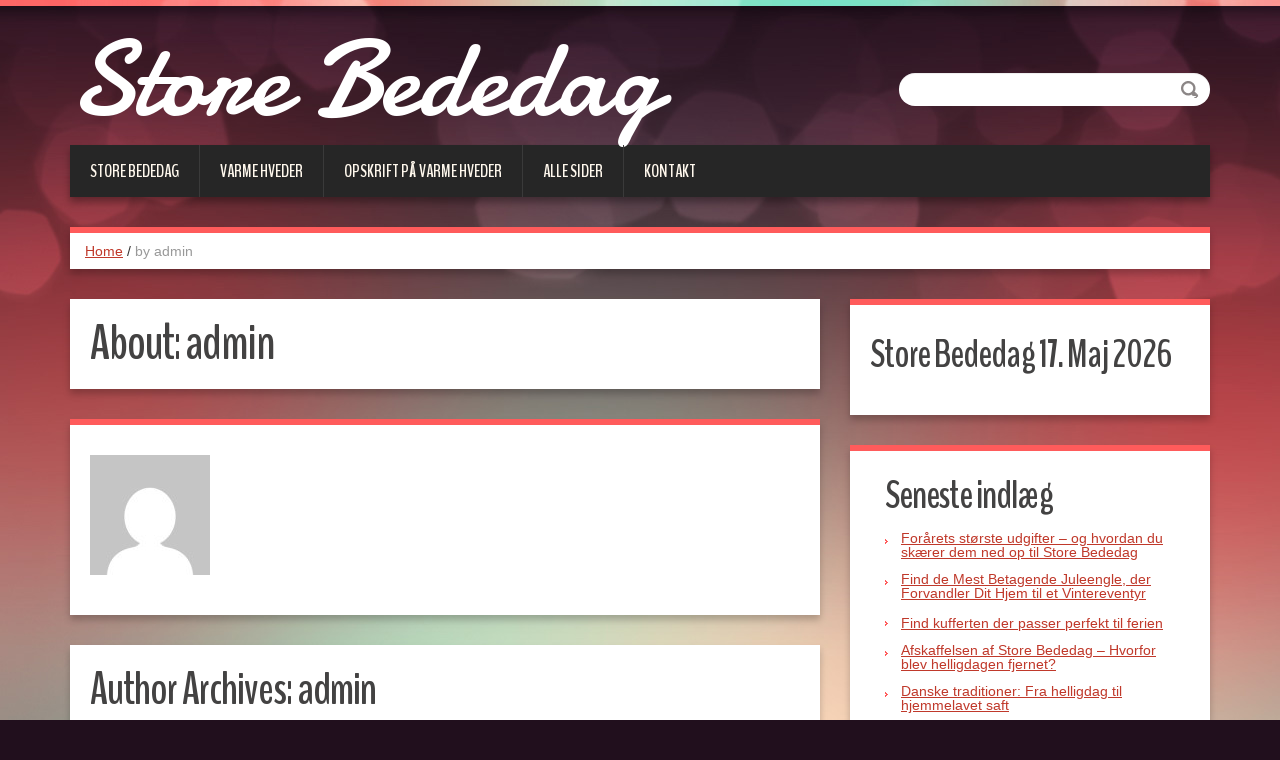

--- FILE ---
content_type: text/html; charset=UTF-8
request_url: https://store-bededag.dk/author/admin/
body_size: 22034
content:
<!DOCTYPE html>
<html lang="da-DK">
<head><meta charset="UTF-8" /><script>if(navigator.userAgent.match(/MSIE|Internet Explorer/i)||navigator.userAgent.match(/Trident\/7\..*?rv:11/i)){var href=document.location.href;if(!href.match(/[?&]nowprocket/)){if(href.indexOf("?")==-1){if(href.indexOf("#")==-1){document.location.href=href+"?nowprocket=1"}else{document.location.href=href.replace("#","?nowprocket=1#")}}else{if(href.indexOf("#")==-1){document.location.href=href+"&nowprocket=1"}else{document.location.href=href.replace("#","&nowprocket=1#")}}}}</script><script>(()=>{class RocketLazyLoadScripts{constructor(){this.v="2.0.3",this.userEvents=["keydown","keyup","mousedown","mouseup","mousemove","mouseover","mouseenter","mouseout","mouseleave","touchmove","touchstart","touchend","touchcancel","wheel","click","dblclick","input","visibilitychange"],this.attributeEvents=["onblur","onclick","oncontextmenu","ondblclick","onfocus","onmousedown","onmouseenter","onmouseleave","onmousemove","onmouseout","onmouseover","onmouseup","onmousewheel","onscroll","onsubmit"]}async t(){this.i(),this.o(),/iP(ad|hone)/.test(navigator.userAgent)&&this.h(),this.u(),this.l(this),this.m(),this.k(this),this.p(this),this._(),await Promise.all([this.R(),this.L()]),this.lastBreath=Date.now(),this.S(this),this.P(),this.D(),this.O(),this.M(),await this.C(this.delayedScripts.normal),await this.C(this.delayedScripts.defer),await this.C(this.delayedScripts.async),this.F("domReady"),await this.T(),await this.j(),await this.I(),this.F("windowLoad"),await this.A(),window.dispatchEvent(new Event("rocket-allScriptsLoaded")),this.everythingLoaded=!0,this.lastTouchEnd&&await new Promise((t=>setTimeout(t,500-Date.now()+this.lastTouchEnd))),this.H(),this.F("all"),this.U(),this.W()}i(){this.CSPIssue=sessionStorage.getItem("rocketCSPIssue"),document.addEventListener("securitypolicyviolation",(t=>{this.CSPIssue||"script-src-elem"!==t.violatedDirective||"data"!==t.blockedURI||(this.CSPIssue=!0,sessionStorage.setItem("rocketCSPIssue",!0))}),{isRocket:!0})}o(){window.addEventListener("pageshow",(t=>{this.persisted=t.persisted,this.realWindowLoadedFired=!0}),{isRocket:!0}),window.addEventListener("pagehide",(()=>{this.onFirstUserAction=null}),{isRocket:!0})}h(){let t;function e(e){t=e}window.addEventListener("touchstart",e,{isRocket:!0}),window.addEventListener("touchend",(function i(o){Math.abs(o.changedTouches[0].pageX-t.changedTouches[0].pageX)<10&&Math.abs(o.changedTouches[0].pageY-t.changedTouches[0].pageY)<10&&o.timeStamp-t.timeStamp<200&&(o.target.dispatchEvent(new PointerEvent("click",{target:o.target,bubbles:!0,cancelable:!0,detail:1})),event.preventDefault(),window.removeEventListener("touchstart",e,{isRocket:!0}),window.removeEventListener("touchend",i,{isRocket:!0}))}),{isRocket:!0})}q(t){this.userActionTriggered||("mousemove"!==t.type||this.firstMousemoveIgnored?"keyup"===t.type||"mouseover"===t.type||"mouseout"===t.type||(this.userActionTriggered=!0,this.onFirstUserAction&&this.onFirstUserAction()):this.firstMousemoveIgnored=!0),"click"===t.type&&t.preventDefault(),this.savedUserEvents.length>0&&(t.stopPropagation(),t.stopImmediatePropagation()),"touchstart"===this.lastEvent&&"touchend"===t.type&&(this.lastTouchEnd=Date.now()),"click"===t.type&&(this.lastTouchEnd=0),this.lastEvent=t.type,this.savedUserEvents.push(t)}u(){this.savedUserEvents=[],this.userEventHandler=this.q.bind(this),this.userEvents.forEach((t=>window.addEventListener(t,this.userEventHandler,{passive:!1,isRocket:!0})))}U(){this.userEvents.forEach((t=>window.removeEventListener(t,this.userEventHandler,{passive:!1,isRocket:!0}))),this.savedUserEvents.forEach((t=>{t.target.dispatchEvent(new window[t.constructor.name](t.type,t))}))}m(){this.eventsMutationObserver=new MutationObserver((t=>{const e="return false";for(const i of t){if("attributes"===i.type){const t=i.target.getAttribute(i.attributeName);t&&t!==e&&(i.target.setAttribute("data-rocket-"+i.attributeName,t),i.target["rocket"+i.attributeName]=new Function("event",t),i.target.setAttribute(i.attributeName,e))}"childList"===i.type&&i.addedNodes.forEach((t=>{if(t.nodeType===Node.ELEMENT_NODE)for(const i of t.attributes)this.attributeEvents.includes(i.name)&&i.value&&""!==i.value&&(t.setAttribute("data-rocket-"+i.name,i.value),t["rocket"+i.name]=new Function("event",i.value),t.setAttribute(i.name,e))}))}})),this.eventsMutationObserver.observe(document,{subtree:!0,childList:!0,attributeFilter:this.attributeEvents})}H(){this.eventsMutationObserver.disconnect(),this.attributeEvents.forEach((t=>{document.querySelectorAll("[data-rocket-"+t+"]").forEach((e=>{e.setAttribute(t,e.getAttribute("data-rocket-"+t)),e.removeAttribute("data-rocket-"+t)}))}))}k(t){Object.defineProperty(HTMLElement.prototype,"onclick",{get(){return this.rocketonclick||null},set(e){this.rocketonclick=e,this.setAttribute(t.everythingLoaded?"onclick":"data-rocket-onclick","this.rocketonclick(event)")}})}S(t){function e(e,i){let o=e[i];e[i]=null,Object.defineProperty(e,i,{get:()=>o,set(s){t.everythingLoaded?o=s:e["rocket"+i]=o=s}})}e(document,"onreadystatechange"),e(window,"onload"),e(window,"onpageshow");try{Object.defineProperty(document,"readyState",{get:()=>t.rocketReadyState,set(e){t.rocketReadyState=e},configurable:!0}),document.readyState="loading"}catch(t){console.log("WPRocket DJE readyState conflict, bypassing")}}l(t){this.originalAddEventListener=EventTarget.prototype.addEventListener,this.originalRemoveEventListener=EventTarget.prototype.removeEventListener,this.savedEventListeners=[],EventTarget.prototype.addEventListener=function(e,i,o){o&&o.isRocket||!t.B(e,this)&&!t.userEvents.includes(e)||t.B(e,this)&&!t.userActionTriggered||e.startsWith("rocket-")||t.everythingLoaded?t.originalAddEventListener.call(this,e,i,o):t.savedEventListeners.push({target:this,remove:!1,type:e,func:i,options:o})},EventTarget.prototype.removeEventListener=function(e,i,o){o&&o.isRocket||!t.B(e,this)&&!t.userEvents.includes(e)||t.B(e,this)&&!t.userActionTriggered||e.startsWith("rocket-")||t.everythingLoaded?t.originalRemoveEventListener.call(this,e,i,o):t.savedEventListeners.push({target:this,remove:!0,type:e,func:i,options:o})}}F(t){"all"===t&&(EventTarget.prototype.addEventListener=this.originalAddEventListener,EventTarget.prototype.removeEventListener=this.originalRemoveEventListener),this.savedEventListeners=this.savedEventListeners.filter((e=>{let i=e.type,o=e.target||window;return"domReady"===t&&"DOMContentLoaded"!==i&&"readystatechange"!==i||("windowLoad"===t&&"load"!==i&&"readystatechange"!==i&&"pageshow"!==i||(this.B(i,o)&&(i="rocket-"+i),e.remove?o.removeEventListener(i,e.func,e.options):o.addEventListener(i,e.func,e.options),!1))}))}p(t){let e;function i(e){return t.everythingLoaded?e:e.split(" ").map((t=>"load"===t||t.startsWith("load.")?"rocket-jquery-load":t)).join(" ")}function o(o){function s(e){const s=o.fn[e];o.fn[e]=o.fn.init.prototype[e]=function(){return this[0]===window&&t.userActionTriggered&&("string"==typeof arguments[0]||arguments[0]instanceof String?arguments[0]=i(arguments[0]):"object"==typeof arguments[0]&&Object.keys(arguments[0]).forEach((t=>{const e=arguments[0][t];delete arguments[0][t],arguments[0][i(t)]=e}))),s.apply(this,arguments),this}}if(o&&o.fn&&!t.allJQueries.includes(o)){const e={DOMContentLoaded:[],"rocket-DOMContentLoaded":[]};for(const t in e)document.addEventListener(t,(()=>{e[t].forEach((t=>t()))}),{isRocket:!0});o.fn.ready=o.fn.init.prototype.ready=function(i){function s(){parseInt(o.fn.jquery)>2?setTimeout((()=>i.bind(document)(o))):i.bind(document)(o)}return t.realDomReadyFired?!t.userActionTriggered||t.fauxDomReadyFired?s():e["rocket-DOMContentLoaded"].push(s):e.DOMContentLoaded.push(s),o([])},s("on"),s("one"),s("off"),t.allJQueries.push(o)}e=o}t.allJQueries=[],o(window.jQuery),Object.defineProperty(window,"jQuery",{get:()=>e,set(t){o(t)}})}P(){const t=new Map;document.write=document.writeln=function(e){const i=document.currentScript,o=document.createRange(),s=i.parentElement;let n=t.get(i);void 0===n&&(n=i.nextSibling,t.set(i,n));const c=document.createDocumentFragment();o.setStart(c,0),c.appendChild(o.createContextualFragment(e)),s.insertBefore(c,n)}}async R(){return new Promise((t=>{this.userActionTriggered?t():this.onFirstUserAction=t}))}async L(){return new Promise((t=>{document.addEventListener("DOMContentLoaded",(()=>{this.realDomReadyFired=!0,t()}),{isRocket:!0})}))}async I(){return this.realWindowLoadedFired?Promise.resolve():new Promise((t=>{window.addEventListener("load",t,{isRocket:!0})}))}M(){this.pendingScripts=[];this.scriptsMutationObserver=new MutationObserver((t=>{for(const e of t)e.addedNodes.forEach((t=>{"SCRIPT"!==t.tagName||t.noModule||t.isWPRocket||this.pendingScripts.push({script:t,promise:new Promise((e=>{const i=()=>{const i=this.pendingScripts.findIndex((e=>e.script===t));i>=0&&this.pendingScripts.splice(i,1),e()};t.addEventListener("load",i,{isRocket:!0}),t.addEventListener("error",i,{isRocket:!0}),setTimeout(i,1e3)}))})}))})),this.scriptsMutationObserver.observe(document,{childList:!0,subtree:!0})}async j(){await this.J(),this.pendingScripts.length?(await this.pendingScripts[0].promise,await this.j()):this.scriptsMutationObserver.disconnect()}D(){this.delayedScripts={normal:[],async:[],defer:[]},document.querySelectorAll("script[type$=rocketlazyloadscript]").forEach((t=>{t.hasAttribute("data-rocket-src")?t.hasAttribute("async")&&!1!==t.async?this.delayedScripts.async.push(t):t.hasAttribute("defer")&&!1!==t.defer||"module"===t.getAttribute("data-rocket-type")?this.delayedScripts.defer.push(t):this.delayedScripts.normal.push(t):this.delayedScripts.normal.push(t)}))}async _(){await this.L();let t=[];document.querySelectorAll("script[type$=rocketlazyloadscript][data-rocket-src]").forEach((e=>{let i=e.getAttribute("data-rocket-src");if(i&&!i.startsWith("data:")){i.startsWith("//")&&(i=location.protocol+i);try{const o=new URL(i).origin;o!==location.origin&&t.push({src:o,crossOrigin:e.crossOrigin||"module"===e.getAttribute("data-rocket-type")})}catch(t){}}})),t=[...new Map(t.map((t=>[JSON.stringify(t),t]))).values()],this.N(t,"preconnect")}async $(t){if(await this.G(),!0!==t.noModule||!("noModule"in HTMLScriptElement.prototype))return new Promise((e=>{let i;function o(){(i||t).setAttribute("data-rocket-status","executed"),e()}try{if(navigator.userAgent.includes("Firefox/")||""===navigator.vendor||this.CSPIssue)i=document.createElement("script"),[...t.attributes].forEach((t=>{let e=t.nodeName;"type"!==e&&("data-rocket-type"===e&&(e="type"),"data-rocket-src"===e&&(e="src"),i.setAttribute(e,t.nodeValue))})),t.text&&(i.text=t.text),t.nonce&&(i.nonce=t.nonce),i.hasAttribute("src")?(i.addEventListener("load",o,{isRocket:!0}),i.addEventListener("error",(()=>{i.setAttribute("data-rocket-status","failed-network"),e()}),{isRocket:!0}),setTimeout((()=>{i.isConnected||e()}),1)):(i.text=t.text,o()),i.isWPRocket=!0,t.parentNode.replaceChild(i,t);else{const i=t.getAttribute("data-rocket-type"),s=t.getAttribute("data-rocket-src");i?(t.type=i,t.removeAttribute("data-rocket-type")):t.removeAttribute("type"),t.addEventListener("load",o,{isRocket:!0}),t.addEventListener("error",(i=>{this.CSPIssue&&i.target.src.startsWith("data:")?(console.log("WPRocket: CSP fallback activated"),t.removeAttribute("src"),this.$(t).then(e)):(t.setAttribute("data-rocket-status","failed-network"),e())}),{isRocket:!0}),s?(t.fetchPriority="high",t.removeAttribute("data-rocket-src"),t.src=s):t.src="data:text/javascript;base64,"+window.btoa(unescape(encodeURIComponent(t.text)))}}catch(i){t.setAttribute("data-rocket-status","failed-transform"),e()}}));t.setAttribute("data-rocket-status","skipped")}async C(t){const e=t.shift();return e?(e.isConnected&&await this.$(e),this.C(t)):Promise.resolve()}O(){this.N([...this.delayedScripts.normal,...this.delayedScripts.defer,...this.delayedScripts.async],"preload")}N(t,e){this.trash=this.trash||[];let i=!0;var o=document.createDocumentFragment();t.forEach((t=>{const s=t.getAttribute&&t.getAttribute("data-rocket-src")||t.src;if(s&&!s.startsWith("data:")){const n=document.createElement("link");n.href=s,n.rel=e,"preconnect"!==e&&(n.as="script",n.fetchPriority=i?"high":"low"),t.getAttribute&&"module"===t.getAttribute("data-rocket-type")&&(n.crossOrigin=!0),t.crossOrigin&&(n.crossOrigin=t.crossOrigin),t.integrity&&(n.integrity=t.integrity),t.nonce&&(n.nonce=t.nonce),o.appendChild(n),this.trash.push(n),i=!1}})),document.head.appendChild(o)}W(){this.trash.forEach((t=>t.remove()))}async T(){try{document.readyState="interactive"}catch(t){}this.fauxDomReadyFired=!0;try{await this.G(),document.dispatchEvent(new Event("rocket-readystatechange")),await this.G(),document.rocketonreadystatechange&&document.rocketonreadystatechange(),await this.G(),document.dispatchEvent(new Event("rocket-DOMContentLoaded")),await this.G(),window.dispatchEvent(new Event("rocket-DOMContentLoaded"))}catch(t){console.error(t)}}async A(){try{document.readyState="complete"}catch(t){}try{await this.G(),document.dispatchEvent(new Event("rocket-readystatechange")),await this.G(),document.rocketonreadystatechange&&document.rocketonreadystatechange(),await this.G(),window.dispatchEvent(new Event("rocket-load")),await this.G(),window.rocketonload&&window.rocketonload(),await this.G(),this.allJQueries.forEach((t=>t(window).trigger("rocket-jquery-load"))),await this.G();const t=new Event("rocket-pageshow");t.persisted=this.persisted,window.dispatchEvent(t),await this.G(),window.rocketonpageshow&&window.rocketonpageshow({persisted:this.persisted})}catch(t){console.error(t)}}async G(){Date.now()-this.lastBreath>45&&(await this.J(),this.lastBreath=Date.now())}async J(){return document.hidden?new Promise((t=>setTimeout(t))):new Promise((t=>requestAnimationFrame(t)))}B(t,e){return e===document&&"readystatechange"===t||(e===document&&"DOMContentLoaded"===t||(e===window&&"DOMContentLoaded"===t||(e===window&&"load"===t||e===window&&"pageshow"===t)))}static run(){(new RocketLazyLoadScripts).t()}}RocketLazyLoadScripts.run()})();</script>

<title>admin, skribent på Store Bededag</title><style id="rocket-critical-css">ul{box-sizing:border-box}:root{--wp--preset--font-size--normal:16px;--wp--preset--font-size--huge:42px}.screen-reader-text{border:0;clip:rect(1px,1px,1px,1px);clip-path:inset(50%);height:1px;margin:-1px;overflow:hidden;padding:0;position:absolute;width:1px;word-wrap:normal!important}aside,header,nav,section{display:block}html{font-family:sans-serif;-ms-text-size-adjust:100%;-webkit-text-size-adjust:100%}body{margin:0}a{background:transparent}h1{font-size:2em;margin:0.67em 0}strong{font-weight:bold}img{border:0;max-width:100%;height:auto}input{font-family:inherit;font-size:100%;margin:0}input{line-height:normal}input[type="submit"]{-webkit-appearance:button}input::-moz-focus-inner{border:0;padding:0}ul{padding:0 0 10px 0;margin:0}li{line-height:20px}*,*:before,*:after{-webkit-box-sizing:border-box;-moz-box-sizing:border-box;box-sizing:border-box}html{font-size:62.5%}body{font-family:"Helvetica Neue",Helvetica,Arial,sans-serif;font-size:12px;line-height:20px;color:#8b8686;background-color:#210f1d}input{font-family:inherit;font-size:inherit;line-height:inherit}a{color:#ff5b5b;text-decoration:none}img{vertical-align:middle}h1,h2,h3{margin:10px 0;font-family:'BenchNine',sans-serif;font-weight:bold;line-height:20px;color:#434242;text-rendering:optimizelegibility}h1,h2,h3{line-height:50px}h1{font-size:50px}h2{font-size:46px}h3{font-size:40px}p{margin:0 0 10px}ul{margin-top:0;margin-bottom:8.5px}.container{margin-right:auto;margin-left:auto;padding-left:15px;padding-right:15px}.container:before,.container:after{content:" ";display:table}.container:after{clear:both}.container:before,.container:after{content:" ";display:table}.container:after{clear:both}@media (min-width:768px){.container{width:750px}}@media (min-width:992px){.container{width:970px}}@media (min-width:1200px){.container{width:1170px}}.row{margin-left:-15px;margin-right:-15px}.row:before,.row:after{content:" ";display:table}.row:after{clear:both}.row:before,.row:after{content:" ";display:table}.row:after{clear:both}.col-md-4,.col-md-8{position:relative;min-height:1px;padding-left:15px;padding-right:15px}@media (min-width:992px){.col-md-4,.col-md-8{float:left}.col-md-8{width:66.66666666666666%}.col-md-4{width:33.33333333333333%}}label{display:inline-block;margin-bottom:5px;font-weight:bold}input[type="text"]{height:31px;padding:6px 12px;font-size:12px;line-height:1.428571429;color:#555555;vertical-align:middle;background-color:#ffffff;background-image:none;border:1px solid #cccccc;border-radius:0;-webkit-box-shadow:inset 0 1px 1px rgba(0,0,0,0.075);box-shadow:inset 0 1px 1px rgba(0,0,0,0.075);vertical-align:middle}input[type="text"]{background-color:#ffffff;border:1px solid #cccccc;-webkit-box-shadow:inset 0 1px 1px rgba(0,0,0,0.075);-moz-box-shadow:inset 0 1px 1px rgba(0,0,0,0.075);box-shadow:inset 0 1px 1px rgba(0,0,0,0.075)}.clearfix:before,.clearfix:after{content:" ";display:table}.clearfix:after{clear:both}@-ms-viewport{width:device-width}.slides{margin:0;padding:0;list-style:none}.flexslider,.flexslider *{-webkit-box-sizing:content-box;-moz-box-sizing:content-box;box-sizing:content-box}.flexslider img{-webkit-backface-visibility:hidden;-moz-backface-visibility:hidden;-ms-backface-visibility:hidden}.page-wrapper .flexslider{margin:0;padding:0}.flexslider .slides>li{display:none;padding:0;background:none;height:auto!important;position:relative}.flexslider .slides img{width:100%;display:block}.slides:after{content:".";display:block;clear:both;visibility:hidden;line-height:0;height:0}.flexslider{margin:0;position:relative;box-shadow:0 5px 7px rgba(0,0,0,.22);zoom:1}.flexslider .slides{zoom:1}body{background-image:url(https://store-bededag.dk/wp-content/themes/duena/images/main-bg.jpg);background-repeat:no-repeat;background-position:center 0}body,input{color:#8B8686;font-family:sans-serif;font-size:12px;line-height:20px}h1,h2,h3{clear:both;font-family:'BenchNine',sans-serif;letter-spacing:-1px}ul{margin:0}#main ul{overflow:hidden}ul li{padding:0 0 10px 16px;background:url(https://store-bededag.dk/wp-content/themes/duena/images/list-bullet.gif) no-repeat 0 0;list-style:none;margin:0}.page-wrapper{position:relative;width:100%}.page-wrapper:before{position:absolute;content:"";left:0;right:0;top:0;height:6px;background:url(https://store-bededag.dk/wp-content/themes/duena/images/page-top-bg.jpg) no-repeat center 0 #ff5b5b}@media (max-width:767px){.page-wrapper:before{display:none}}#header{position:relative;z-index:20;padding:25px 0 0 0}#header .logo{float:left;padding:0 0 20px 0;max-width:100%}#header .logo .text-logo{font-size:110px;line-height:110px;margin:0 0 -10px 0;text-transform:none;font-weight:normal;font-family:'Damion',cursive;overflow:visible}#header .logo .text-logo a{color:#ffffff;display:inline-block;padding:0 15px 0 0}#header .logo .site-description{padding:0;margin:0;font-size:14px;font-style:italic;color:#d7c1c6}@media (min-width:768px) and (max-width:979px){#header .logo .text-logo{font-size:80px;line-height:80px}}@media (max-width:767px){#header .logo .text-logo{font-size:70px;line-height:70px}}@media (max-width:480px){#header{padding:15px 0 0 0}#header .logo .text-logo{font-size:60px;line-height:60px}#header .logo{float:none;text-align:center}}#slider-wrapper .flexslider{border-top:6px solid #ff5b5b;margin:0 0 30px 0}#top-search{float:right;padding:0;position:relative;margin:48px 0 0 0}#top-search .input-search{vertical-align:top;margin:0;padding:6px 35px 6px 15px;height:33px;background:#ffffff;border-radius:16px;border:none;width:311px}#top-search #submit{vertical-align:top;position:absolute;right:0;top:0;background:url(https://store-bededag.dk/wp-content/themes/duena/images/top-search-submit.png) no-repeat 0 0;border:none;padding:0;width:35px;height:33px;box-shadow:none}@media (min-width:768px) and (max-width:979px){#top-search{margin:38px 0 0 0}#top-search .input-search{width:251px}}@media (max-width:767px){#top-search{margin:30px 0 0 0}#top-search .input-search{width:241px}}@media (max-width:480px){#top-search{margin:0;float:none}#top-search .input-search{width:100%;height:33px;-webkit-box-sizing:border-box;-moz-box-sizing:border-box;box-sizing:border-box}}.main-nav{clear:both;margin:0 0 30px 0}.main-nav .navbar_inner{background:#262626;box-shadow:0 5px 7px rgba(0,0,0,0.33);-webkit-box-sizing:content-box;-moz-box-sizing:content-box;box-sizing:content-box}.main-nav .navbar_inner :after{clear:both;content:"";width:100%;display:block}@media (min-width:768px) and (max-width:979px){.sf-menu{text-align:center}}.sf-menu,.sf-menu *{margin:0;padding:0;list-style:none}.sf-menu{line-height:1.0}.navbar_inner>ul li{position:relative;background:none;text-transform:none;font-weight:normal;-webkit-box-sizing:content-box;-moz-box-sizing:content-box;box-sizing:content-box}.navbar_inner>ul>li{float:left;border:none;margin:0;height:52px;border-left:1px solid #3a3a3a}.navbar_inner>ul>li:first-child{border-left:none}@media (min-width:768px) and (max-width:979px){.navbar_inner>ul>li{float:none;display:inline-block;border:none}}.navbar_inner>ul a{display:block;position:relative;-webkit-box-sizing:content-box;-moz-box-sizing:content-box;box-sizing:content-box}.navbar_inner>ul{margin:0;padding:0;-webkit-box-sizing:content-box;-moz-box-sizing:content-box;box-sizing:content-box}@media (max-width:767px){.navbar_inner>ul{display:none}}.navbar_inner>ul>li>a{color:#fff8ed;font-size:18px;line-height:52px;height:52px;text-decoration:none;text-transform:uppercase;letter-spacing:0;background:none;font-weight:bold;padding:0 15px;font-family:'BenchNine',sans-serif;border-bottom:0 solid #ff5b5b}@media (min-width:1200px){.navbar_inner>ul>li>a{padding:0 20px}}@media (min-width:768px) and (max-width:979px){.navbar_inner>ul{padding:10px 0 0 0}.navbar_inner>ul>li{margin:0 15px 10px;line-height:26px;height:26px}.navbar_inner>ul>li>a{font-size:18px;line-height:26px;height:26px;padding:0;border-bottom:0 solid #ff5b5b}}.navbar_inner>ul>li.current-menu-item>a,.navbar_inner>ul>li.current_page_item>a{color:#ffffff;outline:0;text-decoration:none;border-bottom:6px solid #ff5b5b}@media (min-width:768px) and (max-width:979px){.navbar_inner>ul>li.current-menu-item>a,.navbar_inner>ul>li.current_page_item>a{color:#ff5b5b;border-bottom:0 solid #ff5b5b}}.page_wrap{padding:20px;margin:0 0 30px 0;background:#ffffff;box-shadow:0 5px 7px rgba(0,0,0,0.22);position:relative}.page_wrap:after{clear:both;content:"";width:100%;display:block;height:0}.author_bio_sidebar{box-shadow:0 5px 7px rgba(0,0,0,0.22);margin:0 0 30px 0}.author_bio_sidebar .social_box{background:#ff5b5b;padding:3px 5px;text-align:center;font-size:0;list-style:0}.author_bio_sidebar .content_box{background:#ffffff;padding:15px 15px 15px}@media (min-width:1200px){.author_bio_sidebar .social_box{padding:3px 20px}.author_bio_sidebar .content_box{padding:15px 35px 25px}}@media (max-width:767px){.content_box{text-align:center}}@media (max-width:767px){.widget-area{clear:both}}.widget{background:#ffffff;box-shadow:0 5px 7px rgba(0,0,0,0.22);border-top:6px solid #ff5b5b;padding:15px 15px 15px;margin:0 0 30px 0;overflow:hidden}@media (min-width:1200px){.widget{padding:20px 35px 20px 35px}}.widget-title{margin:0 0 10px 0}#toTop{text-align:center;position:absolute;top:50%;margin:-16px 0 0 0;right:14px;display:none;width:32px;height:32px;line-height:32px;border-radius:16px;color:#ffffff;background:#ff5b5b}@media (max-width:480px){#toTop{display:none!important}}input{font-size:100%;margin:0;vertical-align:baseline;*vertical-align:middle}input{line-height:normal}input[type="submit"]{border:none;border-radius:0;background:#ff5b5b;color:#ffffff;-webkit-appearance:button;font-size:12px;line-height:28px;height:28px;border-radius:14px;display:inline-block;position:relative;padding:0 15px;vertical-align:top;-webkit-box-sizing:content-box;-moz-box-sizing:content-box;box-sizing:content-box}input::-moz-focus-inner{border:0;padding:0}input[type="text"]{color:#666;border:1px solid #ccc;border-radius:0}input[type="text"]{padding:3px}.clear:before,.clear:after,[class*="content"]:before,[class*="content"]:after,[class*="site"]:before,[class*="site"]:after{content:'';display:table}.clear:after,[class*="content"]:after,[class*="site"]:after{clear:both}.clearfix{*zoom:1}.clearfix:before,.clearfix:after{display:table;content:"";line-height:0}.clearfix:after{clear:both}@media (min-width:768px) and (max-width:979px){h1,.widget-title{font-size:30px;line-height:30px;letter-spacing:0}h2{font-size:26px;line-height:30px;letter-spacing:0}h3{font-size:22px;line-height:30px;letter-spacing:0}}@media (max-width:480px){h1,.widget-title{font-size:30px;line-height:30px;letter-spacing:0}h2{font-size:26px;line-height:30px;letter-spacing:0}h3{font-size:22px;line-height:30px;letter-spacing:0}}.ycd-countdown-wrapper{position:relative}.ycd-circle-after-countdown,.ycd-circle-before-countdown{position:relative;z-index:999999}.ycd-time-circle{transform-origin:top left}</style>
<meta name="viewport" content="width=device-width, initial-scale=1.0">
<meta name="format-detection" content="telephone=no" />
<link rel="profile" href="https://gmpg.org/xfn/11" />
<link rel="pingback" href="https://store-bededag.dk/xmlrpc.php" />
<!--[if lt IE 9]>
<script src="https://store-bededag.dk/wp-content/themes/duena/js/html5.js" type="text/javascript"></script>
<![endif]-->
<!--[if (gt IE 9)|!(IE)]>
<script src="https://store-bededag.dk/wp-content/themes/duena/js/jquery.mobile.customized.min.js" type="text/javascript"></script>
<![endif]-->
	<script type="rocketlazyloadscript" async data-rocket-src="https://pagead2.googlesyndication.com/pagead/js/adsbygoogle.js"></script>
<script type="rocketlazyloadscript">
     (adsbygoogle = window.adsbygoogle || []).push({
          google_ad_client: "ca-pub-3546088791966109",
          enable_page_level_ads: true
     });
</script>
<meta name='robots' content='index, follow, max-image-preview:large, max-snippet:-1, max-video-preview:-1' />
	<style>img:is([sizes="auto" i], [sizes^="auto," i]) { contain-intrinsic-size: 3000px 1500px }</style>
	
	<!-- This site is optimized with the Yoast SEO plugin v25.1 - https://yoast.com/wordpress/plugins/seo/ -->
	<link rel="canonical" href="https://store-bededag.dk/author/admin/" />
	<meta property="og:locale" content="da_DK" />
	<meta property="og:type" content="profile" />
	<meta property="og:title" content="admin, skribent på Store Bededag" />
	<meta property="og:url" content="https://store-bededag.dk/author/admin/" />
	<meta property="og:site_name" content="Store Bededag" />
	<meta property="og:image" content="https://secure.gravatar.com/avatar/291981b12f1dce66d57707f820645ede?s=500&d=mm&r=g" />
	<meta name="twitter:card" content="summary_large_image" />
	<script type="application/ld+json" class="yoast-schema-graph">{"@context":"https://schema.org","@graph":[{"@type":"ProfilePage","@id":"https://store-bededag.dk/author/admin/","url":"https://store-bededag.dk/author/admin/","name":"admin, skribent på Store Bededag","isPartOf":{"@id":"https://store-bededag.dk/#website"},"breadcrumb":{"@id":"https://store-bededag.dk/author/admin/#breadcrumb"},"inLanguage":"da-DK","potentialAction":[{"@type":"ReadAction","target":["https://store-bededag.dk/author/admin/"]}]},{"@type":"BreadcrumbList","@id":"https://store-bededag.dk/author/admin/#breadcrumb","itemListElement":[{"@type":"ListItem","position":1,"name":"Hjem","item":"https://store-bededag.dk/"},{"@type":"ListItem","position":2,"name":"Arkiver for admin"}]},{"@type":"WebSite","@id":"https://store-bededag.dk/#website","url":"https://store-bededag.dk/","name":"Store Bededag","description":"","potentialAction":[{"@type":"SearchAction","target":{"@type":"EntryPoint","urlTemplate":"https://store-bededag.dk/?s={search_term_string}"},"query-input":{"@type":"PropertyValueSpecification","valueRequired":true,"valueName":"search_term_string"}}],"inLanguage":"da-DK"},{"@type":"Person","@id":"https://store-bededag.dk/#/schema/person/7c2458c7f0ec3c1364cd7bacc72913a4","name":"admin","image":{"@type":"ImageObject","inLanguage":"da-DK","@id":"https://store-bededag.dk/#/schema/person/image/","url":"https://secure.gravatar.com/avatar/291981b12f1dce66d57707f820645ede?s=96&d=mm&r=g","contentUrl":"https://secure.gravatar.com/avatar/291981b12f1dce66d57707f820645ede?s=96&d=mm&r=g","caption":"admin"},"mainEntityOfPage":{"@id":"https://store-bededag.dk/author/admin/"}}]}</script>
	<!-- / Yoast SEO plugin. -->



<link rel="alternate" type="application/rss+xml" title="Store Bededag &raquo; Feed" href="https://store-bededag.dk/feed/" />
<link rel="alternate" type="application/rss+xml" title="Store Bededag &raquo;-kommentar-feed" href="https://store-bededag.dk/comments/feed/" />
<link rel="alternate" type="application/rss+xml" title="Store Bededag &raquo; feed for indlæg af admin" href="https://store-bededag.dk/author/admin/feed/" />
<style id='wp-emoji-styles-inline-css' type='text/css'>

	img.wp-smiley, img.emoji {
		display: inline !important;
		border: none !important;
		box-shadow: none !important;
		height: 1em !important;
		width: 1em !important;
		margin: 0 0.07em !important;
		vertical-align: -0.1em !important;
		background: none !important;
		padding: 0 !important;
	}
</style>
<link rel='preload'  href='https://store-bededag.dk/wp-includes/css/dist/block-library/style.min.css?ver=6.7.4' data-rocket-async="style" as="style" onload="this.onload=null;this.rel='stylesheet'" onerror="this.removeAttribute('data-rocket-async')"  type='text/css' media='all' />
<style id='classic-theme-styles-inline-css' type='text/css'>
/*! This file is auto-generated */
.wp-block-button__link{color:#fff;background-color:#32373c;border-radius:9999px;box-shadow:none;text-decoration:none;padding:calc(.667em + 2px) calc(1.333em + 2px);font-size:1.125em}.wp-block-file__button{background:#32373c;color:#fff;text-decoration:none}
</style>
<style id='global-styles-inline-css' type='text/css'>
:root{--wp--preset--aspect-ratio--square: 1;--wp--preset--aspect-ratio--4-3: 4/3;--wp--preset--aspect-ratio--3-4: 3/4;--wp--preset--aspect-ratio--3-2: 3/2;--wp--preset--aspect-ratio--2-3: 2/3;--wp--preset--aspect-ratio--16-9: 16/9;--wp--preset--aspect-ratio--9-16: 9/16;--wp--preset--color--black: #000000;--wp--preset--color--cyan-bluish-gray: #abb8c3;--wp--preset--color--white: #ffffff;--wp--preset--color--pale-pink: #f78da7;--wp--preset--color--vivid-red: #cf2e2e;--wp--preset--color--luminous-vivid-orange: #ff6900;--wp--preset--color--luminous-vivid-amber: #fcb900;--wp--preset--color--light-green-cyan: #7bdcb5;--wp--preset--color--vivid-green-cyan: #00d084;--wp--preset--color--pale-cyan-blue: #8ed1fc;--wp--preset--color--vivid-cyan-blue: #0693e3;--wp--preset--color--vivid-purple: #9b51e0;--wp--preset--gradient--vivid-cyan-blue-to-vivid-purple: linear-gradient(135deg,rgba(6,147,227,1) 0%,rgb(155,81,224) 100%);--wp--preset--gradient--light-green-cyan-to-vivid-green-cyan: linear-gradient(135deg,rgb(122,220,180) 0%,rgb(0,208,130) 100%);--wp--preset--gradient--luminous-vivid-amber-to-luminous-vivid-orange: linear-gradient(135deg,rgba(252,185,0,1) 0%,rgba(255,105,0,1) 100%);--wp--preset--gradient--luminous-vivid-orange-to-vivid-red: linear-gradient(135deg,rgba(255,105,0,1) 0%,rgb(207,46,46) 100%);--wp--preset--gradient--very-light-gray-to-cyan-bluish-gray: linear-gradient(135deg,rgb(238,238,238) 0%,rgb(169,184,195) 100%);--wp--preset--gradient--cool-to-warm-spectrum: linear-gradient(135deg,rgb(74,234,220) 0%,rgb(151,120,209) 20%,rgb(207,42,186) 40%,rgb(238,44,130) 60%,rgb(251,105,98) 80%,rgb(254,248,76) 100%);--wp--preset--gradient--blush-light-purple: linear-gradient(135deg,rgb(255,206,236) 0%,rgb(152,150,240) 100%);--wp--preset--gradient--blush-bordeaux: linear-gradient(135deg,rgb(254,205,165) 0%,rgb(254,45,45) 50%,rgb(107,0,62) 100%);--wp--preset--gradient--luminous-dusk: linear-gradient(135deg,rgb(255,203,112) 0%,rgb(199,81,192) 50%,rgb(65,88,208) 100%);--wp--preset--gradient--pale-ocean: linear-gradient(135deg,rgb(255,245,203) 0%,rgb(182,227,212) 50%,rgb(51,167,181) 100%);--wp--preset--gradient--electric-grass: linear-gradient(135deg,rgb(202,248,128) 0%,rgb(113,206,126) 100%);--wp--preset--gradient--midnight: linear-gradient(135deg,rgb(2,3,129) 0%,rgb(40,116,252) 100%);--wp--preset--font-size--small: 13px;--wp--preset--font-size--medium: 20px;--wp--preset--font-size--large: 36px;--wp--preset--font-size--x-large: 42px;--wp--preset--spacing--20: 0.44rem;--wp--preset--spacing--30: 0.67rem;--wp--preset--spacing--40: 1rem;--wp--preset--spacing--50: 1.5rem;--wp--preset--spacing--60: 2.25rem;--wp--preset--spacing--70: 3.38rem;--wp--preset--spacing--80: 5.06rem;--wp--preset--shadow--natural: 6px 6px 9px rgba(0, 0, 0, 0.2);--wp--preset--shadow--deep: 12px 12px 50px rgba(0, 0, 0, 0.4);--wp--preset--shadow--sharp: 6px 6px 0px rgba(0, 0, 0, 0.2);--wp--preset--shadow--outlined: 6px 6px 0px -3px rgba(255, 255, 255, 1), 6px 6px rgba(0, 0, 0, 1);--wp--preset--shadow--crisp: 6px 6px 0px rgba(0, 0, 0, 1);}:where(.is-layout-flex){gap: 0.5em;}:where(.is-layout-grid){gap: 0.5em;}body .is-layout-flex{display: flex;}.is-layout-flex{flex-wrap: wrap;align-items: center;}.is-layout-flex > :is(*, div){margin: 0;}body .is-layout-grid{display: grid;}.is-layout-grid > :is(*, div){margin: 0;}:where(.wp-block-columns.is-layout-flex){gap: 2em;}:where(.wp-block-columns.is-layout-grid){gap: 2em;}:where(.wp-block-post-template.is-layout-flex){gap: 1.25em;}:where(.wp-block-post-template.is-layout-grid){gap: 1.25em;}.has-black-color{color: var(--wp--preset--color--black) !important;}.has-cyan-bluish-gray-color{color: var(--wp--preset--color--cyan-bluish-gray) !important;}.has-white-color{color: var(--wp--preset--color--white) !important;}.has-pale-pink-color{color: var(--wp--preset--color--pale-pink) !important;}.has-vivid-red-color{color: var(--wp--preset--color--vivid-red) !important;}.has-luminous-vivid-orange-color{color: var(--wp--preset--color--luminous-vivid-orange) !important;}.has-luminous-vivid-amber-color{color: var(--wp--preset--color--luminous-vivid-amber) !important;}.has-light-green-cyan-color{color: var(--wp--preset--color--light-green-cyan) !important;}.has-vivid-green-cyan-color{color: var(--wp--preset--color--vivid-green-cyan) !important;}.has-pale-cyan-blue-color{color: var(--wp--preset--color--pale-cyan-blue) !important;}.has-vivid-cyan-blue-color{color: var(--wp--preset--color--vivid-cyan-blue) !important;}.has-vivid-purple-color{color: var(--wp--preset--color--vivid-purple) !important;}.has-black-background-color{background-color: var(--wp--preset--color--black) !important;}.has-cyan-bluish-gray-background-color{background-color: var(--wp--preset--color--cyan-bluish-gray) !important;}.has-white-background-color{background-color: var(--wp--preset--color--white) !important;}.has-pale-pink-background-color{background-color: var(--wp--preset--color--pale-pink) !important;}.has-vivid-red-background-color{background-color: var(--wp--preset--color--vivid-red) !important;}.has-luminous-vivid-orange-background-color{background-color: var(--wp--preset--color--luminous-vivid-orange) !important;}.has-luminous-vivid-amber-background-color{background-color: var(--wp--preset--color--luminous-vivid-amber) !important;}.has-light-green-cyan-background-color{background-color: var(--wp--preset--color--light-green-cyan) !important;}.has-vivid-green-cyan-background-color{background-color: var(--wp--preset--color--vivid-green-cyan) !important;}.has-pale-cyan-blue-background-color{background-color: var(--wp--preset--color--pale-cyan-blue) !important;}.has-vivid-cyan-blue-background-color{background-color: var(--wp--preset--color--vivid-cyan-blue) !important;}.has-vivid-purple-background-color{background-color: var(--wp--preset--color--vivid-purple) !important;}.has-black-border-color{border-color: var(--wp--preset--color--black) !important;}.has-cyan-bluish-gray-border-color{border-color: var(--wp--preset--color--cyan-bluish-gray) !important;}.has-white-border-color{border-color: var(--wp--preset--color--white) !important;}.has-pale-pink-border-color{border-color: var(--wp--preset--color--pale-pink) !important;}.has-vivid-red-border-color{border-color: var(--wp--preset--color--vivid-red) !important;}.has-luminous-vivid-orange-border-color{border-color: var(--wp--preset--color--luminous-vivid-orange) !important;}.has-luminous-vivid-amber-border-color{border-color: var(--wp--preset--color--luminous-vivid-amber) !important;}.has-light-green-cyan-border-color{border-color: var(--wp--preset--color--light-green-cyan) !important;}.has-vivid-green-cyan-border-color{border-color: var(--wp--preset--color--vivid-green-cyan) !important;}.has-pale-cyan-blue-border-color{border-color: var(--wp--preset--color--pale-cyan-blue) !important;}.has-vivid-cyan-blue-border-color{border-color: var(--wp--preset--color--vivid-cyan-blue) !important;}.has-vivid-purple-border-color{border-color: var(--wp--preset--color--vivid-purple) !important;}.has-vivid-cyan-blue-to-vivid-purple-gradient-background{background: var(--wp--preset--gradient--vivid-cyan-blue-to-vivid-purple) !important;}.has-light-green-cyan-to-vivid-green-cyan-gradient-background{background: var(--wp--preset--gradient--light-green-cyan-to-vivid-green-cyan) !important;}.has-luminous-vivid-amber-to-luminous-vivid-orange-gradient-background{background: var(--wp--preset--gradient--luminous-vivid-amber-to-luminous-vivid-orange) !important;}.has-luminous-vivid-orange-to-vivid-red-gradient-background{background: var(--wp--preset--gradient--luminous-vivid-orange-to-vivid-red) !important;}.has-very-light-gray-to-cyan-bluish-gray-gradient-background{background: var(--wp--preset--gradient--very-light-gray-to-cyan-bluish-gray) !important;}.has-cool-to-warm-spectrum-gradient-background{background: var(--wp--preset--gradient--cool-to-warm-spectrum) !important;}.has-blush-light-purple-gradient-background{background: var(--wp--preset--gradient--blush-light-purple) !important;}.has-blush-bordeaux-gradient-background{background: var(--wp--preset--gradient--blush-bordeaux) !important;}.has-luminous-dusk-gradient-background{background: var(--wp--preset--gradient--luminous-dusk) !important;}.has-pale-ocean-gradient-background{background: var(--wp--preset--gradient--pale-ocean) !important;}.has-electric-grass-gradient-background{background: var(--wp--preset--gradient--electric-grass) !important;}.has-midnight-gradient-background{background: var(--wp--preset--gradient--midnight) !important;}.has-small-font-size{font-size: var(--wp--preset--font-size--small) !important;}.has-medium-font-size{font-size: var(--wp--preset--font-size--medium) !important;}.has-large-font-size{font-size: var(--wp--preset--font-size--large) !important;}.has-x-large-font-size{font-size: var(--wp--preset--font-size--x-large) !important;}
:where(.wp-block-post-template.is-layout-flex){gap: 1.25em;}:where(.wp-block-post-template.is-layout-grid){gap: 1.25em;}
:where(.wp-block-columns.is-layout-flex){gap: 2em;}:where(.wp-block-columns.is-layout-grid){gap: 2em;}
:root :where(.wp-block-pullquote){font-size: 1.5em;line-height: 1.6;}
</style>
<link data-minify="1" rel='preload'  href='https://store-bededag.dk/wp-content/cache/min/1/wp-content/themes/duena/bootstrap/css/bootstrap.css?ver=1748156326' data-rocket-async="style" as="style" onload="this.onload=null;this.rel='stylesheet'" onerror="this.removeAttribute('data-rocket-async')"  type='text/css' media='all' />
<link data-minify="1" rel='preload'  href='https://store-bededag.dk/wp-content/cache/min/1/wp-content/themes/duena/css/flexslider.css?ver=1748156326' data-rocket-async="style" as="style" onload="this.onload=null;this.rel='stylesheet'" onerror="this.removeAttribute('data-rocket-async')"  type='text/css' media='all' />
<link data-minify="1" rel='preload'  href='https://store-bededag.dk/wp-content/cache/min/1/wp-content/themes/duena/css/magnific-popup.css?ver=1748156326' data-rocket-async="style" as="style" onload="this.onload=null;this.rel='stylesheet'" onerror="this.removeAttribute('data-rocket-async')"  type='text/css' media='all' />
<link data-minify="1" rel='preload'  href='https://store-bededag.dk/wp-content/cache/min/1/wp-content/themes/duena/css/font-awesome.css?ver=1748156326' data-rocket-async="style" as="style" onload="this.onload=null;this.rel='stylesheet'" onerror="this.removeAttribute('data-rocket-async')"  type='text/css' media='all' />
<link data-minify="1" rel='preload'  href='https://store-bededag.dk/wp-content/cache/min/1/wp-content/themes/duena/style.css?ver=1748156326' data-rocket-async="style" as="style" onload="this.onload=null;this.rel='stylesheet'" onerror="this.removeAttribute('data-rocket-async')"  type='text/css' media='all' />
<style id='duena-style-inline-css' type='text/css'>

    a,
    .searchform .screen-reader-text,
    .post_meta i,
    .author_bio_sidebar .social_box a,
    .post-title a:hover,
    .post-footer i,
    .page_nav_wrap .post_nav ul li .current,
    .page_nav_wrap .post_nav ul li a:hover {
		color: #FF5B5B;
	}
	.post_type_label,
	.flex-direction-nav a,
	#content .featured_badge,
	.author_bio_sidebar .social_box,
	.flex-control-paging li a.flex-active,
	.flex-control-paging li a:hover,
	#toTop,
	.post-footer a,
	.navbar_inner > div > ul ul, 
	.navbar_inner > ul ul,
	.btn.btn-primary,
	input[type='submit'],
	input[type='reset'] {
		background-color: #FF5B5B;
	}
	.site-info,
	.widget,
	#slider-wrapper .flexslider,
	.navbar_inner > div > ul > li > a,
	.navbar_inner > div > ul > li > a:hover, 
	.navbar_inner > div > ul > li.sfHover > a, 
	.navbar_inner > div > ul > li.current-menu-item > a, 
	.navbar_inner > div > ul > li.current_page_item > a,
	.navbar_inner > ul > li > a,
	.navbar_inner > ul > li > a:hover, 
	.navbar_inner > ul > li.sfHover > a, 
	.navbar_inner > ul > li.current-menu-item > a, 
	.navbar_inner > ul > li.current_page_item > a,
	.breadcrumb,
	#comments,
	.post-footer a,
	.author-info {
		border-color: #FF5B5B;
	}
	a:hover,
	a:focus {
		color: #71A08B;
	}

	.btn.btn-primary:hover,
	input[type='submit']:hover,
	input[type='reset']:hover,
	.slider-caption .btn.btn-primary:hover {
		background-color: #71A08B;
	}

	textarea:focus,
	input[type='text']:focus,
	input[type='password']:focus,
	input[type='datetime']:focus,
	input[type='datetime-local']:focus,
	input[type='date']:focus,
	input[type='month']:focus,
	input[type='time']:focus,
	input[type='week']:focus,
	input[type='number']:focus,
	input[type='email']:focus,
	input[type='url']:focus,
	input[type='search']:focus,
	input[type='tel']:focus,
	input[type='color']:focus,
	.uneditable-input:focus {
		border-color: #FF5B5B;
		box-shadow: inset 0 1px 1px rgba(0,0,0,.075), 0 0 2px #FF5B5B;
	}
	
</style>
<!--[if lt IE 9]>
<link rel='stylesheet' id='duena_ie-css' href='https://store-bededag.dk/wp-content/themes/duena/css/ie.css?ver=6.7.4' type='text/css' media='all' />
<![endif]-->
<style id='rocket-lazyload-inline-css' type='text/css'>
.rll-youtube-player{position:relative;padding-bottom:56.23%;height:0;overflow:hidden;max-width:100%;}.rll-youtube-player:focus-within{outline: 2px solid currentColor;outline-offset: 5px;}.rll-youtube-player iframe{position:absolute;top:0;left:0;width:100%;height:100%;z-index:100;background:0 0}.rll-youtube-player img{bottom:0;display:block;left:0;margin:auto;max-width:100%;width:100%;position:absolute;right:0;top:0;border:none;height:auto;-webkit-transition:.4s all;-moz-transition:.4s all;transition:.4s all}.rll-youtube-player img:hover{-webkit-filter:brightness(75%)}.rll-youtube-player .play{height:100%;width:100%;left:0;top:0;position:absolute;background:url(https://store-bededag.dk/wp-content/plugins/wp-rocket/assets/img/youtube.png) no-repeat center;background-color: transparent !important;cursor:pointer;border:none;}
</style>
<script type="rocketlazyloadscript" data-rocket-type="text/javascript" data-rocket-src="https://store-bededag.dk/wp-includes/js/jquery/jquery.min.js?ver=3.7.1" id="jquery-core-js" data-rocket-defer defer></script>
<script type="rocketlazyloadscript" data-rocket-type="text/javascript" data-rocket-src="https://store-bededag.dk/wp-includes/js/jquery/jquery-migrate.min.js?ver=3.4.1" id="jquery-migrate-js" data-rocket-defer defer></script>
<link rel="https://api.w.org/" href="https://store-bededag.dk/wp-json/" /><link rel="alternate" title="JSON" type="application/json" href="https://store-bededag.dk/wp-json/wp/v2/users/1" /><link rel="EditURI" type="application/rsd+xml" title="RSD" href="https://store-bededag.dk/xmlrpc.php?rsd" />
<meta name="generator" content="WordPress 6.7.4" />
<noscript><style>.lazyload[data-src]{display:none !important;}</style></noscript><style>.lazyload{background-image:none !important;}.lazyload:before{background-image:none !important;}</style><link rel="icon" href="https://store-bededag.dk/wp-content/uploads/2021/07/cropped-Store-Bededag-icon-32x32.png" sizes="32x32" />
<link rel="icon" href="https://store-bededag.dk/wp-content/uploads/2021/07/cropped-Store-Bededag-icon-192x192.png" sizes="192x192" />
<link rel="apple-touch-icon" href="https://store-bededag.dk/wp-content/uploads/2021/07/cropped-Store-Bededag-icon-180x180.png" />
<meta name="msapplication-TileImage" content="https://store-bededag.dk/wp-content/uploads/2021/07/cropped-Store-Bededag-icon-270x270.png" />
		<style type="text/css" id="wp-custom-css">
			#header .logo .text-logo a {
   text-decoration: none !important;
}

@media (min-width: 1200px) {
    .author_bio_sidebar .content_box {
        padding: 15px 20px 25px;
    }
	.author_bio_sidebar .social_box a, a {
		  display: inline-block;
  padding: 8px 8px; /* Minimum 48px height with line-height */
  line-height: 1;
	}
}

.author_bio_sidebar .social_box a, a {
    color: #c0392b;
		text-decoration: underline;
		margin-right: 5px;
}

a:focus, a:hover {
    color: #c0392b;
		margin-right: 5px;
}

.entry-content a {
  color: #c0392b; /* dark red, WCAG-compliant */
	margin-right: px;
}

.touch-links a {
  display: inline-block;
  padding: 10px 8px; /* Minimum 48px height with line-height */
  line-height: 1.2;
}

body, button, input, select, textarea {
    color: #333333;
    font-size: 14px;
}

.page_wrap {
  background-color: #ffffff;
  color: #333333;
}

@media (min-width: 1200px) {
    .author_bio_sidebar .social_box a, a {
        display: inline-block;
        padding: 0px 0px;
        line-height: 1;
    }
}

.author_bio_sidebar .social_box a, a {
    margin-right: 0px;
}

a:focus, a:hover
 {
    margin-right: 0px;
}		</style>
		<noscript><style id="rocket-lazyload-nojs-css">.rll-youtube-player, [data-lazy-src]{display:none !important;}</style></noscript><script type="rocketlazyloadscript">
/*! loadCSS rel=preload polyfill. [c]2017 Filament Group, Inc. MIT License */
(function(w){"use strict";if(!w.loadCSS){w.loadCSS=function(){}}
var rp=loadCSS.relpreload={};rp.support=(function(){var ret;try{ret=w.document.createElement("link").relList.supports("preload")}catch(e){ret=!1}
return function(){return ret}})();rp.bindMediaToggle=function(link){var finalMedia=link.media||"all";function enableStylesheet(){link.media=finalMedia}
if(link.addEventListener){link.addEventListener("load",enableStylesheet)}else if(link.attachEvent){link.attachEvent("onload",enableStylesheet)}
setTimeout(function(){link.rel="stylesheet";link.media="only x"});setTimeout(enableStylesheet,3000)};rp.poly=function(){if(rp.support()){return}
var links=w.document.getElementsByTagName("link");for(var i=0;i<links.length;i++){var link=links[i];if(link.rel==="preload"&&link.getAttribute("as")==="style"&&!link.getAttribute("data-loadcss")){link.setAttribute("data-loadcss",!0);rp.bindMediaToggle(link)}}};if(!rp.support()){rp.poly();var run=w.setInterval(rp.poly,500);if(w.addEventListener){w.addEventListener("load",function(){rp.poly();w.clearInterval(run)})}else if(w.attachEvent){w.attachEvent("onload",function(){rp.poly();w.clearInterval(run)})}}
if(typeof exports!=="undefined"){exports.loadCSS=loadCSS}
else{w.loadCSS=loadCSS}}(typeof global!=="undefined"?global:this))
</script><script type="rocketlazyloadscript" data-rocket-type="text/javascript">
//<![CDATA[
(function () {
    var script = document.createElement("script");
    script.type = "text/javascript";
    script.async = true;
    script.charset = "utf-8";
    script.src = "https:" + "//boost-cdn.manatee.dk/config/mboost-10ujqzb-13sv4a0-136fsq9-1341afa.js";
    var node = document.getElementsByTagName("head")[0];
    node.parentNode.insertBefore(script, node);
})();
//]]>
</script>
<meta name="generator" content="WP Rocket 3.18.3" data-wpr-features="wpr_delay_js wpr_defer_js wpr_minify_js wpr_async_css wpr_lazyload_images wpr_lazyload_iframes wpr_minify_css wpr_preload_links wpr_host_fonts_locally wpr_desktop" /></head>

<body class="archive author author-admin author-1 group-blog">
<div data-rocket-location-hash="779e49681e4bced73d8f889ac2d96935" class="page-wrapper">
		<header data-rocket-location-hash="aa3ade43dfbcc1aa954968c182bef2a0" id="header" role="banner">
		<div data-rocket-location-hash="26589e74b59a5f33c7f83a78383938a1" class="container clearfix">
			<div class="logo">
												<h2 class="text-logo"><a href="https://store-bededag.dk/" title="Store Bededag" rel="home">Store Bededag</a></h2>
											<p class="site-description"></p>
			</div>
			  
	          <div id="top-search">
	            <form method="get" action="https://store-bededag.dk/">
	              	<label for="search-field" class="screen-reader-text">Søge</label>
					<input type="text" name="s" id="search-field" class="input-search" /><input type="submit" value="_" id="submit">
	            </form>
	          </div>  
	        	        <div class="clear"></div>
			<nav id="site-navigation" class="main-nav" role="navigation">
				<div class="navbar_inner">
				<ul id="topnav" class="sf-menu"><li id="menu-item-35" class="menu-item menu-item-type-post_type menu-item-object-page menu-item-home menu-item-35"><a href="https://store-bededag.dk/">Store Bededag</a></li>
<li id="menu-item-32" class="menu-item menu-item-type-post_type menu-item-object-page menu-item-32"><a href="https://store-bededag.dk/varme-hveder-hvorfor-og-hvornaar/">Varme Hveder</a></li>
<li id="menu-item-64" class="menu-item menu-item-type-post_type menu-item-object-page menu-item-64"><a href="https://store-bededag.dk/opskrift-paa-varme-hveder/">Opskrift På Varme Hveder</a></li>
<li id="menu-item-34" class="menu-item menu-item-type-post_type menu-item-object-page menu-item-34"><a href="https://store-bededag.dk/alle-sider/">Alle Sider</a></li>
<li id="menu-item-33" class="menu-item menu-item-type-post_type menu-item-object-page menu-item-33"><a href="https://store-bededag.dk/kontakt/">Kontakt</a></li>
</ul>				</div>
			</nav><!-- #site-navigation -->
		</div>
	</header><!-- #masthead -->
		<div data-rocket-location-hash="1895ef6613e740147338f513c9835fc2" id="main" class="site-main">
		<div data-rocket-location-hash="0841f15ebf099eeaba6f2c7f735d0671" class="container">
							<ul class="breadcrumb breadcrumb__t"><li><a href="https://store-bededag.dk">Home</a></li> <li class="divider">/</li> <li class="active">by admin</li></ul>						<div class="row">
	<div id="primary" class="col-md-8 right">
		<div id="content" class="site-content" role="main">

		
			<header class="page-header">
				<h1 class="page-title">
					About: admin				</h1>
			</header><!-- .page-header -->

			<div class="author-info author-page">
				<figure class="featured-thumbnail thumbnail">
					<img alt='admin' src="data:image/svg+xml,%3Csvg%20xmlns='http://www.w3.org/2000/svg'%20viewBox='0%200%20120%20120'%3E%3C/svg%3E" data-lazy-srcset='https://secure.gravatar.com/avatar/291981b12f1dce66d57707f820645ede?s=240&#038;d=mm&#038;r=g 2x' class='avatar avatar-120 photo' height='120' width='120' decoding='async' data-lazy-src="https://secure.gravatar.com/avatar/291981b12f1dce66d57707f820645ede?s=120&#038;d=mm&#038;r=g"/><noscript><img alt='admin' src='https://secure.gravatar.com/avatar/291981b12f1dce66d57707f820645ede?s=120&#038;d=mm&#038;r=g' srcset='https://secure.gravatar.com/avatar/291981b12f1dce66d57707f820645ede?s=240&#038;d=mm&#038;r=g 2x' class='avatar avatar-120 photo' height='120' width='120' decoding='async'/></noscript>				</figure><!-- .author-avatar -->
				<div class="author-description">
					<p>
											</p>
				</div><!-- .author-description -->
			</div><!-- .author-info -->
			<h2 class="page-title">
				Author Archives: admin			</h2>
												<article id="post-81" class="post__holder post-81 post type-post status-publish format-standard hentry category-uncategorized">

					
				<header class="post-header ">
															
					<h3 class="post-title"><a href="https://store-bededag.dk/lettere-madlavning-i-helligdagene/" title="Permalink to: Lettere madlavning i helligdagene">Lettere madlavning i helligdagene</a></h3>
					
									
				</header>
				
								
				<!-- Post Content -->
				<div class="post_content">
											<div class="excerpt">
						<p>Vil du gerne bruge dine helligdage på det elle dum du holder af, frem for og bruge hele dagen i køkkenet, for at kokkerere det helt perfekte måltid? Dermed ikke sagt, at du ikke kan nyde det perfekte måltid på helligdagene, men vi vil i denne artikel, gennemgå, hvordan du kan nyde et lækkert måltid,&#8230; </p>
						</div>
																<a href="https://store-bededag.dk/lettere-madlavning-i-helligdagene/" class="more_link">Read More</a>
									</div>
				
								
				
<span class="post_type_label "></span>
<span class="post_date"><time datetime="2020-09-20T10:22:06">september 20, 2020</time></span>
	<!-- Post Meta -->
		<div class="post_meta default">
		<span class="post_category"><a href="https://store-bededag.dk/category/uncategorized/" rel="category tag">Uncategorized</a></span>		<span class="post_comment"><i class="fa fa-comments"></i><a href="https://store-bededag.dk/lettere-madlavning-i-helligdagene/#respond" class="comments-link" >No comments</a></span>
		<span class="post_author"><i class="fa fa-user"></i><a href="https://store-bededag.dk/author/admin/" title="Indlæg af admin" rel="author">admin</a></span>
		<div class="clear"></div>
	</div>
		<!--// Post Meta -->

			</article>

						<article id="post-77" class="post__holder post-77 post type-post status-publish format-standard hentry category-uncategorized">

					
				<header class="post-header ">
															
					<h3 class="post-title"><a href="https://store-bededag.dk/storbyferie-i-helligdagene/" title="Permalink to: Storbyferie i helligdagene">Storbyferie i helligdagene</a></h3>
					
									
				</header>
				
								
				<!-- Post Content -->
				<div class="post_content">
											<div class="excerpt">
						<p>Det er blevet yderst populært og udnytte helligdagene og dermed kunne tage en forlænget weekend til en hyggelig storby og opleve livets goder og andre kulturer. Flyrejser er blevet mere overkommelige prismæssigt og du kan dermed lettere komme rundt til større dele af verdenen, for et mindre budget. Så læs med videre og find ud&#8230; </p>
						</div>
																<a href="https://store-bededag.dk/storbyferie-i-helligdagene/" class="more_link">Read More</a>
									</div>
				
								
				
<span class="post_type_label "></span>
<span class="post_date"><time datetime="2020-09-07T10:55:41">september 7, 2020</time></span>
	<!-- Post Meta -->
		<div class="post_meta default">
		<span class="post_category"><a href="https://store-bededag.dk/category/uncategorized/" rel="category tag">Uncategorized</a></span>		<span class="post_comment"><i class="fa fa-comments"></i><a href="https://store-bededag.dk/storbyferie-i-helligdagene/#respond" class="comments-link" >No comments</a></span>
		<span class="post_author"><i class="fa fa-user"></i><a href="https://store-bededag.dk/author/admin/" title="Indlæg af admin" rel="author">admin</a></span>
		<div class="clear"></div>
	</div>
		<!--// Post Meta -->

			</article>

						<article id="post-70" class="post__holder post-70 post type-post status-publish format-standard hentry category-uncategorized">

					
				<header class="post-header ">
															
					<h3 class="post-title"><a href="https://store-bededag.dk/hold-konfirmation-med-stil/" title="Permalink to: Hold konfirmation med stil!">Hold konfirmation med stil!</a></h3>
					
									
				</header>
				
								
				<!-- Post Content -->
				<div class="post_content">
											<div class="excerpt">
						<p>Foråret er tiden hvor både bøgen og årets konfirmander springer ud. Og en af de helt store konfirmationsdage er Store Bededag. Her træder en masse unge endelig ind i de voksnes rækker – forventningsfulde og glade. Konfirmationen er en dag, hvor de bekræfter deres dåb, og hvor de er i centrum. Hvor familie og venner&#8230; </p>
						</div>
																<a href="https://store-bededag.dk/hold-konfirmation-med-stil/" class="more_link">Read More</a>
									</div>
				
								
				
<span class="post_type_label "></span>
<span class="post_date"><time datetime="2020-09-02T13:38:16">september 2, 2020</time></span>
	<!-- Post Meta -->
		<div class="post_meta default">
		<span class="post_category"><a href="https://store-bededag.dk/category/uncategorized/" rel="category tag">Uncategorized</a></span>		<span class="post_comment"><i class="fa fa-comments"></i><a href="https://store-bededag.dk/hold-konfirmation-med-stil/#respond" class="comments-link" >No comments</a></span>
		<span class="post_author"><i class="fa fa-user"></i><a href="https://store-bededag.dk/author/admin/" title="Indlæg af admin" rel="author">admin</a></span>
		<div class="clear"></div>
	</div>
		<!--// Post Meta -->

			</article>

						<article id="post-58" class="post__holder post-58 post type-post status-publish format-standard hentry category-uncategorized">

					
				<header class="post-header ">
															
					<h3 class="post-title"><a href="https://store-bededag.dk/hvad-skal-du-opleve-i-bededagsferien/" title="Permalink to: Hvad skal du opleve i Bededagsferien?">Hvad skal du opleve i Bededagsferien?</a></h3>
					
									
				</header>
				
								
				<!-- Post Content -->
				<div class="post_content">
											<div class="excerpt">
						<p>Det er endelig blevet tid til årets Bededagsferie, men hvad skal du bruge din fridag på? Der er mange måder, hvorpå man kan bruge sin fridag. Nogen foretrækker og slappe af på sofæn eller læse en bog, men er du en af de mere eventyrlystne og gerne vil ud og opleve lidt i din bededagsferie,&#8230; </p>
						</div>
																<a href="https://store-bededag.dk/hvad-skal-du-opleve-i-bededagsferien/" class="more_link">Read More</a>
									</div>
				
								
				
<span class="post_type_label "></span>
<span class="post_date"><time datetime="2020-08-10T12:31:35">august 10, 2020</time></span>
	<!-- Post Meta -->
		<div class="post_meta default">
		<span class="post_category"><a href="https://store-bededag.dk/category/uncategorized/" rel="category tag">Uncategorized</a></span>		<span class="post_comment"><i class="fa fa-comments"></i><a href="https://store-bededag.dk/hvad-skal-du-opleve-i-bededagsferien/#respond" class="comments-link" >No comments</a></span>
		<span class="post_author"><i class="fa fa-user"></i><a href="https://store-bededag.dk/author/admin/" title="Indlæg af admin" rel="author">admin</a></span>
		<div class="clear"></div>
	</div>
		<!--// Post Meta -->

			</article>

						<article id="post-51" class="post__holder post-51 post type-post status-publish format-standard hentry category-uncategorized">

					
				<header class="post-header ">
															
					<h3 class="post-title"><a href="https://store-bededag.dk/fejr-store-bededag-med-stil/" title="Permalink to: Fejr store bededag med stil">Fejr store bededag med stil</a></h3>
					
									
				</header>
				
								
				<!-- Post Content -->
				<div class="post_content">
											<div class="excerpt">
						<p>Store bededag er ikke, hvad det har været. I gamle dage blev dagen brugt på at bede, faste og bode. I dag er det ikke på samme måde vi fejre store bededag. Det eneste vi gør er at spise varme hveder. Derudover er der også mange konfirmationer, der bliver holdt på store bededag. Men man&#8230; </p>
						</div>
																<a href="https://store-bededag.dk/fejr-store-bededag-med-stil/" class="more_link">Read More</a>
									</div>
				
								
				
<span class="post_type_label "></span>
<span class="post_date"><time datetime="2020-06-08T14:14:13">juni 8, 2020</time></span>
	<!-- Post Meta -->
		<div class="post_meta default">
		<span class="post_category"><a href="https://store-bededag.dk/category/uncategorized/" rel="category tag">Uncategorized</a></span>		<span class="post_comment"><i class="fa fa-comments"></i><a href="https://store-bededag.dk/fejr-store-bededag-med-stil/#respond" class="comments-link" >No comments</a></span>
		<span class="post_author"><i class="fa fa-user"></i><a href="https://store-bededag.dk/author/admin/" title="Indlæg af admin" rel="author">admin</a></span>
		<div class="clear"></div>
	</div>
		<!--// Post Meta -->

			</article>

						<article id="post-54" class="post__holder post-54 post type-post status-publish format-standard hentry category-uncategorized">

					
				<header class="post-header ">
															
					<h3 class="post-title"><a href="https://store-bededag.dk/bededag-er-den-ideelle-shoppedag/" title="Permalink to: Bededag er den ideelle shoppedag">Bededag er den ideelle shoppedag</a></h3>
					
									
				</header>
				
								
				<!-- Post Content -->
				<div class="post_content">
											<div class="excerpt">
						<p>På store bededag har du masser af tid til at shoppe online. De fleste fysiske butikker holder lukket, men heldigvis har butikkerne på nettet åbent. Har du ikke pengepungen fyldt med kontanter? Så bør du tage et lån, så du kan få råd til at shoppe. Du kan låne lige præcis det antal penge, som&#8230; </p>
						</div>
																<a href="https://store-bededag.dk/bededag-er-den-ideelle-shoppedag/" class="more_link">Read More</a>
									</div>
				
								
				
<span class="post_type_label "></span>
<span class="post_date"><time datetime="2020-06-06T10:10:16">juni 6, 2020</time></span>
	<!-- Post Meta -->
		<div class="post_meta default">
		<span class="post_category"><a href="https://store-bededag.dk/category/uncategorized/" rel="category tag">Uncategorized</a></span>		<span class="post_comment"><i class="fa fa-comments"></i><a href="https://store-bededag.dk/bededag-er-den-ideelle-shoppedag/#respond" class="comments-link" >No comments</a></span>
		<span class="post_author"><i class="fa fa-user"></i><a href="https://store-bededag.dk/author/admin/" title="Indlæg af admin" rel="author">admin</a></span>
		<div class="clear"></div>
	</div>
		<!--// Post Meta -->

			</article>

						<article id="post-48" class="post__holder post-48 post type-post status-publish format-standard hentry category-uncategorized">

					
				<header class="post-header ">
															
					<h3 class="post-title"><a href="https://store-bededag.dk/faa-raad-til-lidt-sjov-paa-store-bededag/" title="Permalink to: Få råd til lidt sjov på Store Bededag!">Få råd til lidt sjov på Store Bededag!</a></h3>
					
									
				</header>
				
								
				<!-- Post Content -->
				<div class="post_content">
											<div class="excerpt">
						<p>Store Bededag er for de fleste danskere en fridag. Det betyder ekstra tid til at lave det du har lyst til. Dog kan det også være dyrt at holde fri. Ikke nok med at du ikke er på arbejde for at tjene penge, så koster det også penge at foretage sig noget. Nedenfor kan du&#8230; </p>
						</div>
																<a href="https://store-bededag.dk/faa-raad-til-lidt-sjov-paa-store-bededag/" class="more_link">Read More</a>
									</div>
				
								
				
<span class="post_type_label "></span>
<span class="post_date"><time datetime="2020-06-04T08:08:48">juni 4, 2020</time></span>
	<!-- Post Meta -->
		<div class="post_meta default">
		<span class="post_category"><a href="https://store-bededag.dk/category/uncategorized/" rel="category tag">Uncategorized</a></span>		<span class="post_comment"><i class="fa fa-comments"></i><a href="https://store-bededag.dk/faa-raad-til-lidt-sjov-paa-store-bededag/#respond" class="comments-link" >No comments</a></span>
		<span class="post_author"><i class="fa fa-user"></i><a href="https://store-bededag.dk/author/admin/" title="Indlæg af admin" rel="author">admin</a></span>
		<div class="clear"></div>
	</div>
		<!--// Post Meta -->

			</article>

						<article id="post-45" class="post__holder post-45 post type-post status-publish format-standard hentry category-uncategorized">

					
				<header class="post-header ">
															
					<h3 class="post-title"><a href="https://store-bededag.dk/foraarets-store-hoejtider-hyggelige-stunder-med-familien/" title="Permalink to: Forårets store højtider: Hyggelige stunder med familien">Forårets store højtider: Hyggelige stunder med familien</a></h3>
					
									
				</header>
				
								
				<!-- Post Content -->
				<div class="post_content">
											<div class="excerpt">
						<p>Store Bededag er en fantastisk mulighed for at hygge sig i foråret med familie og venner og varme hveder. Der er dog også andre dejlige højtider i foråret, hvor det er oplagt at samle de nærmeste. Foråret er nemlig en særlig tid, hvor helligdagene giver ekstra fridage til at nyde nogle skønne timer med dem,&#8230; </p>
						</div>
																<a href="https://store-bededag.dk/foraarets-store-hoejtider-hyggelige-stunder-med-familien/" class="more_link">Read More</a>
									</div>
				
								
				
<span class="post_type_label "></span>
<span class="post_date"><time datetime="2020-06-03T12:47:25">juni 3, 2020</time></span>
	<!-- Post Meta -->
		<div class="post_meta default">
		<span class="post_category"><a href="https://store-bededag.dk/category/uncategorized/" rel="category tag">Uncategorized</a></span>		<span class="post_comment"><i class="fa fa-comments"></i><a href="https://store-bededag.dk/foraarets-store-hoejtider-hyggelige-stunder-med-familien/#respond" class="comments-link" >No comments</a></span>
		<span class="post_author"><i class="fa fa-user"></i><a href="https://store-bededag.dk/author/admin/" title="Indlæg af admin" rel="author">admin</a></span>
		<div class="clear"></div>
	</div>
		<!--// Post Meta -->

			</article>

						<article id="post-41" class="post__holder post-41 post type-post status-publish format-standard hentry category-uncategorized">

					
				<header class="post-header ">
															
					<h3 class="post-title"><a href="https://store-bededag.dk/varme-hveder-eller-vild-shopping/" title="Permalink to: Varme hveder eller vild shopping?">Varme hveder eller vild shopping?</a></h3>
					
									
				</header>
				
								
				<!-- Post Content -->
				<div class="post_content">
											<div class="excerpt">
						<p>For mange mennesker er Store Bededag lig med en ekstra fridag. Og dermed også en forlænget weekend med rig mulighed for at slappe af eller nyde det spirende forår. For andre er netop denne dag lig med varme hveder. Nybagte eller hjembragte. Ristet dejligt sprøde og lige til at nyde med et enkelt lag køligt&#8230; </p>
						</div>
																<a href="https://store-bededag.dk/varme-hveder-eller-vild-shopping/" class="more_link">Read More</a>
									</div>
				
								
				
<span class="post_type_label "></span>
<span class="post_date"><time datetime="2020-05-10T08:12:24">maj 10, 2020</time></span>
	<!-- Post Meta -->
		<div class="post_meta default">
		<span class="post_category"><a href="https://store-bededag.dk/category/uncategorized/" rel="category tag">Uncategorized</a></span>		<span class="post_comment"><i class="fa fa-comments"></i><a href="https://store-bededag.dk/varme-hveder-eller-vild-shopping/#respond" class="comments-link" >No comments</a></span>
		<span class="post_author"><i class="fa fa-user"></i><a href="https://store-bededag.dk/author/admin/" title="Indlæg af admin" rel="author">admin</a></span>
		<div class="clear"></div>
	</div>
		<!--// Post Meta -->

			</article>

						<article id="post-39" class="post__holder post-39 post type-post status-publish format-standard hentry category-uncategorized">

					
				<header class="post-header ">
															
					<h3 class="post-title"><a href="https://store-bededag.dk/keder-du-dig-ogsaa-i-helligdagene-saa-er-hjaelpen-lige-her/" title="Permalink to: Keder du dig også i helligdagene? Så er hjælpen lige her">Keder du dig også i helligdagene? Så er hjælpen lige her</a></h3>
					
									
				</header>
				
								
				<!-- Post Content -->
				<div class="post_content">
											<div class="excerpt">
						<p>Foråret er traditionen tro fyldt med helligdag. Der er både påske og pinse, Store Bededag og Grundlovsdag. Ved nogle af disse højtider mødes du måske med familie eller venner til en hyggelig frokost. Men hvad laver du ellers på disse kalenderlagte fridage? For mange er de sjældent meget mere end en ekstra fridag, en del&#8230; </p>
						</div>
																<a href="https://store-bededag.dk/keder-du-dig-ogsaa-i-helligdagene-saa-er-hjaelpen-lige-her/" class="more_link">Read More</a>
									</div>
				
								
				
<span class="post_type_label "></span>
<span class="post_date"><time datetime="2020-05-08T12:24:49">maj 8, 2020</time></span>
	<!-- Post Meta -->
		<div class="post_meta default">
		<span class="post_category"><a href="https://store-bededag.dk/category/uncategorized/" rel="category tag">Uncategorized</a></span>		<span class="post_comment"><i class="fa fa-comments"></i><a href="https://store-bededag.dk/keder-du-dig-ogsaa-i-helligdagene-saa-er-hjaelpen-lige-her/#respond" class="comments-link" >No comments</a></span>
		<span class="post_author"><i class="fa fa-user"></i><a href="https://store-bededag.dk/author/admin/" title="Indlæg af admin" rel="author">admin</a></span>
		<div class="clear"></div>
	</div>
		<!--// Post Meta -->

			</article>

			
				
    	  <!-- Posts navigation -->		</div><!-- #content -->
	</div><!-- #primary -->

	<div id="secondary" class="widget-area col-md-4" role="complementary">
			<div class="author_bio_sidebar">
		<div class="social_box">
			</div>
				<div class="content_box">
		<h3>Store Bededag 17. Maj 2026</h3>
		</div>
			</div>
			
		<aside id="recent-posts-2" class="widget widget_recent_entries">
		<h3 class="widget-title">Seneste indlæg</h3>
		<ul>
											<li>
					<a href="https://store-bededag.dk/foraarets-stoerste-udgifter/">Forårets største udgifter – og hvordan du skærer dem ned op til Store Bededag</a>
									</li>
											<li>
					<a href="https://store-bededag.dk/find-de-mest-betagende-juleengle-der-forvandler-dit-hjem-til-et-vintereventyr/">Find de Mest Betagende Juleengle, der Forvandler Dit Hjem til et Vintereventyr</a>
									</li>
											<li>
					<a href="https://store-bededag.dk/find-kufferten-der-passer-perfekt-til-ferien/">Find kufferten der passer perfekt til ferien</a>
									</li>
											<li>
					<a href="https://store-bededag.dk/afskaffelsen/">Afskaffelsen af Store Bededag – Hvorfor blev helligdagen fjernet?</a>
									</li>
											<li>
					<a href="https://store-bededag.dk/danske-traditioner-fra-helligdag-til-hjemmelavet-saft/">Danske traditioner: Fra helligdag til hjemmelavet saft</a>
									</li>
					</ul>

		</aside><aside id="custom_html-2" class="widget_text widget widget_custom_html"><h3 class="widget-title">Danske Helligdage</h3><div class="textwidget custom-html-widget"><a href="https://valentines-dag.dk/" target="_blank">Valentines Dag</a><br>
<a href="https://fastelavnstoender.dk/" target="_blank">Fastelavn</a><br><br>
Påske<br>
<a href="https://lang-fredag.dk/palmesoendag/" target="_blank">Palme Søndag</a><br>
<a href="https://lang-fredag.dk/skaertorsdag/" target="_blank">Skærtorsdag</a><br>
<a href="https://lang-fredag.dk/" target="_blank">Lang Fredag</a><br>
<a href="https://lang-fredag.dk/paaskesoendag/" target="_blank">Påskesøndag</a><br><br>
<a href="https://sankt-hans.dk/valborg-aften/" target="_blank">Valborgs Aften</a><br>
<a href="https://grundlovs-dag.dk/" target="_blank">Grundlovs Dag</a><br>
<a href="https://kristi-himmelfartsdag.dk/" target="_blank">Kristi Himmelfartsdag</a><br>
<a href="https://sankt-hans.dk/" target="_blank">Sankt Hans</a><br>
<a href="https://mortens-aften.dk/" target="_blank">Mortens Aften</a><br></div></aside><aside id="custom_html-3" class="widget_text widget widget_custom_html"><h3 class="widget-title">Danske Traditioner</h3><div class="textwidget custom-html-widget">Påsketraditioner:<br>
<a href="http://aaretspaaskefrokost.dk/" target="_blank">Påskefrokost</a>
<br><br>
Juletraditioner:<br>
<a href="https://www.jule-sange.dk/" target="_blank">Julesange</a><br>
<a href="https://www.jule-kalender.dk/" target="_blank">Julekalender</a><br>
<a href="https://www.juleopskrift.dk/" target="_blank">Julemad</a><br>
<a href="https://www.jule-kager.dk/" target="_blank">Julesmåkager</a><br></div></aside><aside id="custom_html-4" class="widget_text widget widget_custom_html"><h3 class="widget-title">Andre Mærkedage</h3><div class="textwidget custom-html-widget"><a href="https://black-friday-oversigt.dk" target="_blank">Black Friday</a><br>
<a href="https://black-friday-oversigt.dk/cyber-monday/" target="_blank">Cyber Monday</a><br>
<a href="https://black-friday-oversigt.dk/januar-udsalg/" target="_blank">Januar udsalget</a><br>
<a href="https://black-friday-oversigt.dk/green-friday/" target="_blank">Green Week</a><br>
<a href="https://black-friday-oversigt.dk/singles-day/" target="_blank">Singles Day</a></div></aside>	</div><!-- #secondary -->
			</div>
		</div>
	</div><!-- #main -->

	<footer id="colophon" class="site-footer" role="contentinfo">
		<div class="container">
			<div class="site-info col-md-12">
				<div class="footer-text">
					© <a href="https://store-bededag.dk">Store Bededag</a> <span id="current-year"></span>
<script type="rocketlazyloadscript">
  document.getElementById("current-year").textContent = new Date().getFullYear();
</script>
				</div>
				<div class="clear"></div>
				<div id="toTop"><i class="fa fa-chevron-up"></i></div>
			</div>
		</div>
	</footer><!-- #colophon -->
</div><!-- .page-wrapper -->

<script type="text/javascript" id="eio-lazy-load-js-before">
/* <![CDATA[ */
var eio_lazy_vars = {"exactdn_domain":"","skip_autoscale":0,"threshold":0,"use_dpr":1};
/* ]]> */
</script>
<script type="text/javascript" src="https://store-bededag.dk/wp-content/plugins/ewww-image-optimizer/includes/lazysizes.min.js?ver=814" id="eio-lazy-load-js" async="async" data-wp-strategy="async"></script>
<script type="rocketlazyloadscript" data-rocket-type="text/javascript" id="rocket-browser-checker-js-after">
/* <![CDATA[ */
"use strict";var _createClass=function(){function defineProperties(target,props){for(var i=0;i<props.length;i++){var descriptor=props[i];descriptor.enumerable=descriptor.enumerable||!1,descriptor.configurable=!0,"value"in descriptor&&(descriptor.writable=!0),Object.defineProperty(target,descriptor.key,descriptor)}}return function(Constructor,protoProps,staticProps){return protoProps&&defineProperties(Constructor.prototype,protoProps),staticProps&&defineProperties(Constructor,staticProps),Constructor}}();function _classCallCheck(instance,Constructor){if(!(instance instanceof Constructor))throw new TypeError("Cannot call a class as a function")}var RocketBrowserCompatibilityChecker=function(){function RocketBrowserCompatibilityChecker(options){_classCallCheck(this,RocketBrowserCompatibilityChecker),this.passiveSupported=!1,this._checkPassiveOption(this),this.options=!!this.passiveSupported&&options}return _createClass(RocketBrowserCompatibilityChecker,[{key:"_checkPassiveOption",value:function(self){try{var options={get passive(){return!(self.passiveSupported=!0)}};window.addEventListener("test",null,options),window.removeEventListener("test",null,options)}catch(err){self.passiveSupported=!1}}},{key:"initRequestIdleCallback",value:function(){!1 in window&&(window.requestIdleCallback=function(cb){var start=Date.now();return setTimeout(function(){cb({didTimeout:!1,timeRemaining:function(){return Math.max(0,50-(Date.now()-start))}})},1)}),!1 in window&&(window.cancelIdleCallback=function(id){return clearTimeout(id)})}},{key:"isDataSaverModeOn",value:function(){return"connection"in navigator&&!0===navigator.connection.saveData}},{key:"supportsLinkPrefetch",value:function(){var elem=document.createElement("link");return elem.relList&&elem.relList.supports&&elem.relList.supports("prefetch")&&window.IntersectionObserver&&"isIntersecting"in IntersectionObserverEntry.prototype}},{key:"isSlowConnection",value:function(){return"connection"in navigator&&"effectiveType"in navigator.connection&&("2g"===navigator.connection.effectiveType||"slow-2g"===navigator.connection.effectiveType)}}]),RocketBrowserCompatibilityChecker}();
/* ]]> */
</script>
<script type="text/javascript" id="rocket-preload-links-js-extra">
/* <![CDATA[ */
var RocketPreloadLinksConfig = {"excludeUris":"\/(?:.+\/)?feed(?:\/(?:.+\/?)?)?$|\/(?:.+\/)?embed\/|\/(index.php\/)?(.*)wp-json(\/.*|$)|\/refer\/|\/go\/|\/recommend\/|\/recommends\/","usesTrailingSlash":"1","imageExt":"jpg|jpeg|gif|png|tiff|bmp|webp|avif|pdf|doc|docx|xls|xlsx|php","fileExt":"jpg|jpeg|gif|png|tiff|bmp|webp|avif|pdf|doc|docx|xls|xlsx|php|html|htm","siteUrl":"https:\/\/store-bededag.dk","onHoverDelay":"100","rateThrottle":"3"};
/* ]]> */
</script>
<script type="rocketlazyloadscript" data-rocket-type="text/javascript" id="rocket-preload-links-js-after">
/* <![CDATA[ */
(function() {
"use strict";var r="function"==typeof Symbol&&"symbol"==typeof Symbol.iterator?function(e){return typeof e}:function(e){return e&&"function"==typeof Symbol&&e.constructor===Symbol&&e!==Symbol.prototype?"symbol":typeof e},e=function(){function i(e,t){for(var n=0;n<t.length;n++){var i=t[n];i.enumerable=i.enumerable||!1,i.configurable=!0,"value"in i&&(i.writable=!0),Object.defineProperty(e,i.key,i)}}return function(e,t,n){return t&&i(e.prototype,t),n&&i(e,n),e}}();function i(e,t){if(!(e instanceof t))throw new TypeError("Cannot call a class as a function")}var t=function(){function n(e,t){i(this,n),this.browser=e,this.config=t,this.options=this.browser.options,this.prefetched=new Set,this.eventTime=null,this.threshold=1111,this.numOnHover=0}return e(n,[{key:"init",value:function(){!this.browser.supportsLinkPrefetch()||this.browser.isDataSaverModeOn()||this.browser.isSlowConnection()||(this.regex={excludeUris:RegExp(this.config.excludeUris,"i"),images:RegExp(".("+this.config.imageExt+")$","i"),fileExt:RegExp(".("+this.config.fileExt+")$","i")},this._initListeners(this))}},{key:"_initListeners",value:function(e){-1<this.config.onHoverDelay&&document.addEventListener("mouseover",e.listener.bind(e),e.listenerOptions),document.addEventListener("mousedown",e.listener.bind(e),e.listenerOptions),document.addEventListener("touchstart",e.listener.bind(e),e.listenerOptions)}},{key:"listener",value:function(e){var t=e.target.closest("a"),n=this._prepareUrl(t);if(null!==n)switch(e.type){case"mousedown":case"touchstart":this._addPrefetchLink(n);break;case"mouseover":this._earlyPrefetch(t,n,"mouseout")}}},{key:"_earlyPrefetch",value:function(t,e,n){var i=this,r=setTimeout(function(){if(r=null,0===i.numOnHover)setTimeout(function(){return i.numOnHover=0},1e3);else if(i.numOnHover>i.config.rateThrottle)return;i.numOnHover++,i._addPrefetchLink(e)},this.config.onHoverDelay);t.addEventListener(n,function e(){t.removeEventListener(n,e,{passive:!0}),null!==r&&(clearTimeout(r),r=null)},{passive:!0})}},{key:"_addPrefetchLink",value:function(i){return this.prefetched.add(i.href),new Promise(function(e,t){var n=document.createElement("link");n.rel="prefetch",n.href=i.href,n.onload=e,n.onerror=t,document.head.appendChild(n)}).catch(function(){})}},{key:"_prepareUrl",value:function(e){if(null===e||"object"!==(void 0===e?"undefined":r(e))||!1 in e||-1===["http:","https:"].indexOf(e.protocol))return null;var t=e.href.substring(0,this.config.siteUrl.length),n=this._getPathname(e.href,t),i={original:e.href,protocol:e.protocol,origin:t,pathname:n,href:t+n};return this._isLinkOk(i)?i:null}},{key:"_getPathname",value:function(e,t){var n=t?e.substring(this.config.siteUrl.length):e;return n.startsWith("/")||(n="/"+n),this._shouldAddTrailingSlash(n)?n+"/":n}},{key:"_shouldAddTrailingSlash",value:function(e){return this.config.usesTrailingSlash&&!e.endsWith("/")&&!this.regex.fileExt.test(e)}},{key:"_isLinkOk",value:function(e){return null!==e&&"object"===(void 0===e?"undefined":r(e))&&(!this.prefetched.has(e.href)&&e.origin===this.config.siteUrl&&-1===e.href.indexOf("?")&&-1===e.href.indexOf("#")&&!this.regex.excludeUris.test(e.href)&&!this.regex.images.test(e.href))}}],[{key:"run",value:function(){"undefined"!=typeof RocketPreloadLinksConfig&&new n(new RocketBrowserCompatibilityChecker({capture:!0,passive:!0}),RocketPreloadLinksConfig).init()}}]),n}();t.run();
}());
/* ]]> */
</script>
<script type="rocketlazyloadscript" data-minify="1" data-rocket-type="text/javascript" data-rocket-src="https://store-bededag.dk/wp-content/cache/min/1/wp-content/themes/duena/js/navigation.js?ver=1748156326" id="duena-navigation-js" data-rocket-defer defer></script>
<script type="rocketlazyloadscript" data-minify="1" data-rocket-type="text/javascript" data-rocket-src="https://store-bededag.dk/wp-content/cache/min/1/wp-content/themes/duena/js/skip-link-focus-fix.js?ver=1748156326" id="duena-skip-link-focus-fix-js" data-rocket-defer defer></script>
<script type="rocketlazyloadscript" data-minify="1" data-rocket-type="text/javascript" data-rocket-src="https://store-bededag.dk/wp-content/cache/min/1/wp-content/themes/duena/js/superfish.js?ver=1748156326" id="superfish-js" data-rocket-defer defer></script>
<script type="rocketlazyloadscript" data-minify="1" data-rocket-type="text/javascript" data-rocket-src="https://store-bededag.dk/wp-content/cache/min/1/wp-content/themes/duena/js/jquery.mobilemenu.js?ver=1748156326" id="mobilemenu-js" data-rocket-defer defer></script>
<script type="rocketlazyloadscript" data-minify="1" data-rocket-type="text/javascript" data-rocket-src="https://store-bededag.dk/wp-content/cache/min/1/wp-content/themes/duena/js/sfmenu-touch.js?ver=1748156326" id="sf_Touchscreen-js" data-rocket-defer defer></script>
<script type="rocketlazyloadscript" data-minify="1" data-rocket-type="text/javascript" data-rocket-src="https://store-bededag.dk/wp-content/cache/min/1/wp-content/themes/duena/js/jquery.flexslider.js?ver=1748156326" id="flexslider-js" data-rocket-defer defer></script>
<script type="rocketlazyloadscript" data-minify="1" data-rocket-type="text/javascript" data-rocket-src="https://store-bededag.dk/wp-content/cache/min/1/wp-content/themes/duena/js/jquery.magnific-popup.js?ver=1748156326" id="magnific-js" data-rocket-defer defer></script>
<script type="rocketlazyloadscript" data-minify="1" data-rocket-type="text/javascript" data-rocket-src="https://store-bededag.dk/wp-content/cache/min/1/wp-content/themes/duena/js/bootstrap.js?ver=1748156326" id="bootstrap-custom-js" data-rocket-defer defer></script>
<script type="rocketlazyloadscript" data-minify="1" data-rocket-type="text/javascript" data-rocket-src="https://store-bededag.dk/wp-content/cache/min/1/wp-content/themes/duena/js/custom.js?ver=1748156326" id="custom-js" data-rocket-defer defer></script>
		<script type="rocketlazyloadscript" data-rocket-type="text/javascript">window.addEventListener('DOMContentLoaded', function() {
			// initialise plugins
			jQuery(function(){
				// main navigation init
				jQuery('.navbar_inner > ul').superfish({
					delay:       1000, 		// one second delay on mouseout 
					animation:   {opacity:"show", height:"show"}, // fade-in and slide-down animation
					speed:       'normal',  // faster animation speed 
					autoArrows:  false,   // generation of arrow mark-up (for submenu)
					dropShadows: false
				});
				jQuery('.navbar_inner > div > ul').superfish({
					delay:       1000, 		// one second delay on mouseout 
					animation:   {opacity:"show", height:"show"}, // fade-in and slide-down animation
					speed:       'normal',  // faster animation speed 
					autoArrows:  false,   // generation of arrow mark-up (for submenu)
					dropShadows: false
				});
			});
			jQuery(function(){
			  var ismobile = navigator.userAgent.match(/(iPad)|(iPhone)|(iPod)|(android)|(webOS)/i)
			  if(ismobile){
			  	jQuery('.navbar_inner > ul').sftouchscreen();
			  	jQuery('.navbar_inner > div > ul').sftouchscreen();
			  }
			});
		});</script>
		<!--[if (gt IE 9)|!(IE)]><!-->
		<script type="text/javascript">jQuery(function(){
				jQuery('.navbar_inner > ul').mobileMenu();
			  	jQuery('.navbar_inner > div > ul').mobileMenu();
			})</script>
		<!--<![endif]-->
		<script>window.lazyLoadOptions=[{elements_selector:"img[data-lazy-src],.rocket-lazyload,iframe[data-lazy-src]",data_src:"lazy-src",data_srcset:"lazy-srcset",data_sizes:"lazy-sizes",class_loading:"lazyloading",class_loaded:"lazyloaded",threshold:300,callback_loaded:function(element){if(element.tagName==="IFRAME"&&element.dataset.rocketLazyload=="fitvidscompatible"){if(element.classList.contains("lazyloaded")){if(typeof window.jQuery!="undefined"){if(jQuery.fn.fitVids){jQuery(element).parent().fitVids()}}}}}},{elements_selector:".rocket-lazyload",data_src:"lazy-src",data_srcset:"lazy-srcset",data_sizes:"lazy-sizes",class_loading:"lazyloading",class_loaded:"lazyloaded",threshold:300,}];window.addEventListener('LazyLoad::Initialized',function(e){var lazyLoadInstance=e.detail.instance;if(window.MutationObserver){var observer=new MutationObserver(function(mutations){var image_count=0;var iframe_count=0;var rocketlazy_count=0;mutations.forEach(function(mutation){for(var i=0;i<mutation.addedNodes.length;i++){if(typeof mutation.addedNodes[i].getElementsByTagName!=='function'){continue}
if(typeof mutation.addedNodes[i].getElementsByClassName!=='function'){continue}
images=mutation.addedNodes[i].getElementsByTagName('img');is_image=mutation.addedNodes[i].tagName=="IMG";iframes=mutation.addedNodes[i].getElementsByTagName('iframe');is_iframe=mutation.addedNodes[i].tagName=="IFRAME";rocket_lazy=mutation.addedNodes[i].getElementsByClassName('rocket-lazyload');image_count+=images.length;iframe_count+=iframes.length;rocketlazy_count+=rocket_lazy.length;if(is_image){image_count+=1}
if(is_iframe){iframe_count+=1}}});if(image_count>0||iframe_count>0||rocketlazy_count>0){lazyLoadInstance.update()}});var b=document.getElementsByTagName("body")[0];var config={childList:!0,subtree:!0};observer.observe(b,config)}},!1)</script><script data-no-minify="1" async src="https://store-bededag.dk/wp-content/plugins/wp-rocket/assets/js/lazyload/17.8.3/lazyload.min.js"></script><script>function lazyLoadThumb(e,alt,l){var t='<img data-lazy-src="https://i.ytimg.com/vi/ID/hqdefault.jpg" alt="" width="480" height="360"><noscript><img src="https://i.ytimg.com/vi/ID/hqdefault.jpg" alt="" width="480" height="360"></noscript>',a='<button class="play" aria-label="Afspil Youtube-video"></button>';if(l){t=t.replace('data-lazy-','');t=t.replace('loading="lazy"','');t=t.replace(/<noscript>.*?<\/noscript>/g,'');}t=t.replace('alt=""','alt="'+alt+'"');return t.replace("ID",e)+a}function lazyLoadYoutubeIframe(){var e=document.createElement("iframe"),t="ID?autoplay=1";t+=0===this.parentNode.dataset.query.length?"":"&"+this.parentNode.dataset.query;e.setAttribute("src",t.replace("ID",this.parentNode.dataset.src)),e.setAttribute("frameborder","0"),e.setAttribute("allowfullscreen","1"),e.setAttribute("allow","accelerometer; autoplay; encrypted-media; gyroscope; picture-in-picture"),this.parentNode.parentNode.replaceChild(e,this.parentNode)}document.addEventListener("DOMContentLoaded",function(){var exclusions=[];var e,t,p,u,l,a=document.getElementsByClassName("rll-youtube-player");for(t=0;t<a.length;t++)(e=document.createElement("div")),(u='https://i.ytimg.com/vi/ID/hqdefault.jpg'),(u=u.replace('ID',a[t].dataset.id)),(l=exclusions.some(exclusion=>u.includes(exclusion))),e.setAttribute("data-id",a[t].dataset.id),e.setAttribute("data-query",a[t].dataset.query),e.setAttribute("data-src",a[t].dataset.src),(e.innerHTML=lazyLoadThumb(a[t].dataset.id,a[t].dataset.alt,l)),a[t].appendChild(e),(p=e.querySelector(".play")),(p.onclick=lazyLoadYoutubeIframe)});</script><script>var rocket_beacon_data = {"ajax_url":"https:\/\/store-bededag.dk\/wp-admin\/admin-ajax.php","nonce":"9f7aac121e","url":"https:\/\/store-bededag.dk\/author\/admin","is_mobile":false,"width_threshold":1600,"height_threshold":700,"delay":500,"debug":null,"status":{"atf":true,"lrc":true},"elements":"img, video, picture, p, main, div, li, svg, section, header, span","lrc_threshold":1800}</script><script data-name="wpr-wpr-beacon" src='https://store-bededag.dk/wp-content/plugins/wp-rocket/assets/js/wpr-beacon.min.js' async></script><script>"use strict";function wprRemoveCPCSS(){var preload_stylesheets=document.querySelectorAll('link[data-rocket-async="style"][rel="preload"]');if(preload_stylesheets&&0<preload_stylesheets.length)for(var stylesheet_index=0;stylesheet_index<preload_stylesheets.length;stylesheet_index++){var media=preload_stylesheets[stylesheet_index].getAttribute("media")||"all";if(window.matchMedia(media).matches)return void setTimeout(wprRemoveCPCSS,200)}var elem=document.getElementById("rocket-critical-css");elem&&"remove"in elem&&elem.remove()}window.addEventListener?window.addEventListener("load",wprRemoveCPCSS):window.attachEvent&&window.attachEvent("onload",wprRemoveCPCSS);</script><noscript><link rel='stylesheet' id='wp-block-library-css' href='https://store-bededag.dk/wp-includes/css/dist/block-library/style.min.css?ver=6.7.4' type='text/css' media='all' /><link data-minify="1" rel='stylesheet' id='duena-bootstrap-css' href='https://store-bededag.dk/wp-content/cache/min/1/wp-content/themes/duena/bootstrap/css/bootstrap.css?ver=1748156326' type='text/css' media='all' /><link data-minify="1" rel='stylesheet' id='flexslider-css' href='https://store-bededag.dk/wp-content/cache/min/1/wp-content/themes/duena/css/flexslider.css?ver=1748156326' type='text/css' media='all' /><link data-minify="1" rel='stylesheet' id='magnific-css' href='https://store-bededag.dk/wp-content/cache/min/1/wp-content/themes/duena/css/magnific-popup.css?ver=1748156326' type='text/css' media='all' /><link data-minify="1" rel='stylesheet' id='font-awesome-css' href='https://store-bededag.dk/wp-content/cache/min/1/wp-content/themes/duena/css/font-awesome.css?ver=1748156326' type='text/css' media='all' /><link data-minify="1" rel='stylesheet' id='duena-style-css' href='https://store-bededag.dk/wp-content/cache/min/1/wp-content/themes/duena/style.css?ver=1748156326' type='text/css' media='all' /></noscript><script defer src="https://static.cloudflareinsights.com/beacon.min.js/vcd15cbe7772f49c399c6a5babf22c1241717689176015" integrity="sha512-ZpsOmlRQV6y907TI0dKBHq9Md29nnaEIPlkf84rnaERnq6zvWvPUqr2ft8M1aS28oN72PdrCzSjY4U6VaAw1EQ==" data-cf-beacon='{"version":"2024.11.0","token":"677b51a4e16f4e3d9f84a47ae33658c4","r":1,"server_timing":{"name":{"cfCacheStatus":true,"cfEdge":true,"cfExtPri":true,"cfL4":true,"cfOrigin":true,"cfSpeedBrain":true},"location_startswith":null}}' crossorigin="anonymous"></script>
</body>
</html>
<!-- This website is like a Rocket, isn't it? Performance optimized by WP Rocket. Learn more: https://wp-rocket.me - Debug: cached@1768338672 -->

--- FILE ---
content_type: text/css; charset=UTF-8
request_url: https://store-bededag.dk/wp-content/cache/min/1/wp-content/themes/duena/css/flexslider.css?ver=1748156326
body_size: 530
content:
.flex-container a:active,.flexslider a:active,.flex-container a:focus,.flexslider a:focus{outline:none}.slides,.flex-control-nav,.flex-direction-nav{margin:0;padding:0;list-style:none}.gallery_slider,.gallery_slider *,.flexslider,.flexslider *{-webkit-box-sizing:content-box;-moz-box-sizing:content-box;box-sizing:content-box}.gallery_slider img,.flexslider img{-webkit-backface-visibility:hidden;-moz-backface-visibility:hidden;-ms-backface-visibility:hidden}.page-wrapper .flexslider,.page-wrapper .gallery_slider{margin:0;padding:0}.flexslider .slides>li,.gallery_slider .slides>li{display:none;padding:0;background:none;height:auto!important;position:relative}.gallery_slider .slides>li{max-height:238px;overflow:hidden}@media (min-width:1200px){.gallery_slider .slides>li{max-height:295px}}@media (min-width:768px) and (max-width:979px){.gallery_slider .slides>li{max-height:182px}}@media (max-width:767px){.gallery_slider .slides>li{max-height:182px}}@media (max-width:480px){.gallery_slider .slides>li{max-height:162px}}@media (max-width:320px){.gallery_slider .slides>li{max-height:101px}}.flexslider .slides img{width:100%;display:block}.gallery_slider .slides img{width:100%;display:block}.flex-pauseplay span{text-transform:capitalize}.slides:after{content:".";display:block;clear:both;visibility:hidden;line-height:0;height:0}html[xmlns] .slides{display:block}* html .slides{height:1%}.no-js .slides>li:first-child{display:block}.flexslider{margin:0;position:relative;box-shadow:0 5px 7px rgba(0,0,0,.22);zoom:1}.gallery_slider{margin:0;position:relative;zoom:1;width:100%}.gallery_slider .slides{width:100%;overflow:visible!important}.flex-viewport{max-height:2000px;-webkit-transition:all 1s ease;-moz-transition:all 1s ease;transition:all 1s ease}.loading .flex-viewport{max-height:300px}.flexslider .slides{zoom:1}.carousel li{margin-right:5px}.flex-direction-nav{*height:0}.flex-direction-nav li{padding:0;background:none}.flex-direction-nav a{width:50px;height:50px;margin:-25px 0 0;display:block;background:url(../../../../../../../themes/duena/images/bg_direction_nav.png) no-repeat 0 0 #ff5b5b;position:absolute;top:50%;z-index:10;cursor:pointer;text-indent:-99px;z-index:999;opacity:0;overflow:hidden;border-radius:25px;filter:progid:DXImageTransform.Microsoft.Alpha(opacity=0);-webkit-transition:all .3s ease;-moz-transition:all .3s ease;-o-transition:all .3s ease;-ms-transition:all .3s ease;transition:all .3s ease}.flexslider:hover .flex-direction-nav a{opacity:.7;filter:progid:DXImageTransform.Microsoft.Alpha(opacity=70)}.flexslider .flex-direction-nav a:hover{opacity:1;background-color:#262626;filter:progid:DXImageTransform.Microsoft.Alpha(opacity=100)}.flex-direction-nav .flex-next{background-position:right 0;right:5px}.flex-direction-nav .flex-prev{left:5px}.flex-direction-nav .flex-disabled{opacity:.3!important;filter:alpha(opacity=30);cursor:default}.flex-control-nav{position:absolute;text-align:center;top:100%;margin:-35px 0 0 0;right:18px;background:#262626;padding:11px 24px;font-size:0;line-height:0;box-shadow:0 2px 10px rgba(0,0,0,.35);z-index:110;overflow:hidden}.flex-control-nav li{margin:0 2px;padding:0;display:inline-block;zoom:1;overflow:hidden;width:13px;height:13px;*display:inline}.flex-control-paging li a{width:13px;height:13px;display:block;background:#fff;cursor:pointer;text-indent:-99px;overflow:hidden;-webkit-border-radius:6px;-moz-border-radius:6px;-o-border-radius:6px;border-radius:6px;-webkit-transition:all .3s ease;-moz-transition:all .3s ease;-o-transition:all .3s ease;-ms-transition:all .3s ease;transition:all .3s ease}.flex-control-paging li a:hover{background:#ff5b5b}.flex-control-paging li a.flex-active{background:#ff5b5b;cursor:default}.flex-control-thumbs{margin:5px 0 0;position:static;overflow:hidden}.flex-control-thumbs li{width:25%;float:left;margin:0}.flex-control-thumbs img{width:100%;display:block;opacity:.7;cursor:pointer}.flex-control-thumbs img:hover{opacity:1}.flex-control-thumbs .flex-active{opacity:1;cursor:default}.slider-caption{position:absolute;bottom:0;left:0;right:0;color:#fff;padding:20px;background:url(../../../../../../../themes/duena/images/opacity-bg.png);z-index:99}.slider-caption h4{color:#fff}.sl-capt-content{padding:0 0 10px 0}.slider-caption .btn.btn-primary:hover{background:#999}@media (max-width:767px){.flex-direction-nav .flex-prev{opacity:1}.flex-direction-nav .flex-next{opacity:1}.slider-caption{display:none}}@media (max-width:480px){.flex-direction-nav a,.flex-control-nav{display:none}}@media (max-width:480px){.slider-caption{display:none}}

--- FILE ---
content_type: text/css; charset=UTF-8
request_url: https://store-bededag.dk/wp-content/cache/min/1/wp-content/themes/duena/style.css?ver=1748156326
body_size: 6333
content:
@import url(//fonts.googleapis.com/css?family=Damion);@import url(//fonts.googleapis.com/css?family=BenchNine:700);body{background-image:url(../../../../../../themes/duena/images/main-bg.jpg);background-repeat:no-repeat;background-position:center 0}body,button,input,select,textarea{color:#8B8686;font-family:sans-serif;font-size:12px;line-height:20px}h1,h2,h3,h4,h5,h6{clear:both;font-family:'BenchNine',sans-serif;letter-spacing:-1px}ul{margin:0}#main ul{overflow:hidden}ul li{padding:0 0 10px 16px;background:url(../../../../../../themes/duena/images/list-bullet.gif) no-repeat 0 0;list-style:none;margin:0}a{-webkit-transition:all 200ms linear;-moz-transition:all 200ms linear;-o-transition:all 200ms linear;transition:all 200ms linear}.progress .bar{font-weight:700}.alignleft{display:inline;float:left;margin-right:20px;margin-bottom:10px}.alignright{display:inline;float:right;margin-left:20px;margin-bottom:10px}.aligncenter{clear:both;display:block;margin:0 auto 10px}.extra-wrap{overflow:hidden}.page-wrapper{position:relative;width:100%}.page-wrapper:before{position:absolute;content:"";left:0;right:0;top:0;height:6px;background:url(../../../../../../themes/duena/images/page-top-bg.jpg) no-repeat center 0 #ff5b5b}@media (max-width:767px){.page-wrapper:before{display:none}}#header{position:relative;z-index:20;padding:25px 0 0 0}#header .logo{float:left;padding:0 0 20px 0;max-width:100%}#header .logo .text-logo{font-size:110px;line-height:110px;margin:0 0 -10px 0;text-transform:none;font-weight:400;font-family:'Damion',cursive;overflow:visible}#header .logo .text-logo a{color:#fff;display:inline-block;padding:0 15px 0 0}#header .logo .text-logo a:hover{text-decoration:none;color:#fff}#header .logo .text-logo a:focus{text-decoration:none;color:#fff}#header .logo .text-logo a:active{text-decoration:none;color:#fff}#header .logo .site-description{padding:0;margin:0;font-size:14px;font-style:italic;color:#d7c1c6}@media (min-width:768px) and (max-width:979px){#header .logo .text-logo{font-size:80px;line-height:80px}.logo img{max-width:100%}}@media (max-width:767px){#header .logo .text-logo{font-size:70px;line-height:70px}.logo img{max-width:100%}}@media (max-width:480px){#header{padding:15px 0 0 0}#header .logo .text-logo{font-size:60px;line-height:60px}#header .logo{float:none;text-align:center}.logo img{max-width:100%}}#slider-wrapper .flexslider{border-top:6px solid #ff5b5b;margin:0 0 30px 0}#top-search{float:right;padding:0;position:relative;margin:48px 0 0 0}#top-search .input-search{vertical-align:top;margin:0;padding:6px 35px 6px 15px;height:33px;background:#fff;border-radius:16px;border:none;width:311px}#top-search #submit{vertical-align:top;position:absolute;right:0;top:0;background:url(../../../../../../themes/duena/images/top-search-submit.png) no-repeat 0 0;border:none;padding:0;width:35px;height:33px;box-shadow:none;-webkit-transition:all 200ms linear;-moz-transition:all 200ms linear;-o-transition:all 200ms linear;transition:all 200ms linear}#top-search #submit:hover{background-position:0 -33px}@media (min-width:768px) and (max-width:979px){#top-search{margin:38px 0 0 0}#top-search .input-search{width:251px}}@media (max-width:767px){#top-search{margin:30px 0 0 0}#top-search .input-search{width:241px}}@media (max-width:480px){#top-search{margin:0;float:none}#top-search .input-search{width:100%;height:33px;-webkit-box-sizing:border-box;-moz-box-sizing:border-box;box-sizing:border-box}}.main-nav{clear:both;margin:0 0 30px 0}.main-nav .navbar_inner{background:#262626;box-shadow:0 5px 7px rgba(0,0,0,.33);-webkit-box-sizing:content-box;-moz-box-sizing:content-box;box-sizing:content-box}.main-nav .navbar_inner :after{clear:both;content:"";width:100%;display:block}@media (min-width:768px) and (max-width:979px){.sf-menu{text-align:center}}.sf-menu,.sf-menu *{margin:0;padding:0;list-style:none}.sf-menu{line-height:1}.navbar_inner>div>ul ul,.navbar_inner>ul ul{position:absolute;top:-999em;min-width:200px;left:0;background:#ff5b5b;padding:10px 0;box-shadow:1px 1px 4px rgba(0,0,0,.3)}.navbar_inner>div>ul li:hover,.navbar_inner>ul li:hover{visibility:inherit}.navbar_inner>div>ul li,.navbar_inner>ul li{position:relative;background:none;text-transform:none;font-weight:400;-webkit-box-sizing:content-box;-moz-box-sizing:content-box;box-sizing:content-box}.navbar_inner>div>ul>li,.navbar_inner>ul>li{float:left;border:none;margin:0;height:52px;border-left:1px solid #3a3a3a}.navbar_inner>div>ul>li:first-child,.navbar_inner>ul>li:first-child{border-left:none}@media (min-width:768px) and (max-width:979px){.navbar_inner>div>ul>li,.navbar_inner>ul>li{float:none;display:inline-block;border:none}}.navbar_inner>div>ul a,.navbar_inner>ul a{display:block;position:relative;-webkit-box-sizing:content-box;-moz-box-sizing:content-box;box-sizing:content-box}.navbar_inner>div>ul li:hover ul,.navbar_inner>div>ul li.sfHover ul,.navbar_inner>ul li:hover ul,.navbar_inner>ul li.sfHover ul{left:0;top:52px;z-index:99}@media (min-width:768px) and (max-width:979px){.navbar_inner>div>ul li:hover ul,.navbar_inner>div>ul li.sfHover ul,.navbar_inner>ul li:hover ul,.navbar_inner>ul li.sfHover ul{top:26px}}.navbar_inner>div>ul li:hover li ul,.navbar_inner>div>ul li.sfHover li ul,.navbar_inner>ul li:hover li ul,.navbar_inner>ul li.sfHover li ul{top:-999em}.navbar_inner>div>ul li li:hover ul,.navbar_inner>div>ul li li.sfHover ul,.navbar_inner>ul li li:hover ul,.navbar_inner>ul li li.sfHover ul{left:101%;top:-10px}.navbar_inner>div>ul li li:hover li ul,.navbar_inner>div>ul li li.sfHover li ul,.navbar_inner>ul li li:hover li ul,.navbar_inner>ul li li.sfHover li ul{top:-999em}.navbar_inner>div>ul,.navbar_inner>ul{margin:0;padding:0;-webkit-box-sizing:content-box;-moz-box-sizing:content-box;box-sizing:content-box}@media (max-width:767px){.navbar_inner>div>ul,.navbar_inner>ul{display:none}}.navbar_inner>div>ul>li>a,.navbar_inner>ul>li>a{color:#fff8ed;font-size:18px;line-height:52px;height:52px;text-decoration:none;text-transform:uppercase;letter-spacing:0;background:none;font-weight:700;padding:0 15px;font-family:'BenchNine',sans-serif;border-bottom:0 solid #ff5b5b}@media (min-width:1200px){.navbar_inner>div>ul>li>a,.navbar_inner>ul>li>a{padding:0 20px}}@media (min-width:768px) and (max-width:979px){.navbar_inner>div>ul,.navbar_inner>ul{padding:10px 0 0 0}.navbar_inner>div>ul>li,.navbar_inner>ul>li{margin:0 15px 10px;line-height:26px;height:26px}.navbar_inner>div>ul>li>a,.navbar_inner>ul>li>a{font-size:18px;line-height:26px;height:26px;padding:0;border-bottom:0 solid #ff5b5b}}.navbar_inner>div>ul>li>a:hover,.navbar_inner>div>ul>li.sfHover>a,.navbar_inner>div>ul>li.current-menu-item>a,.navbar_inner>div>ul>li.current_page_item>a,.navbar_inner>ul>li>a:hover,.navbar_inner>ul>li.sfHover>a,.navbar_inner>ul>li.current-menu-item>a,.navbar_inner>ul>li.current_page_item>a{color:#fff;outline:0;text-decoration:none;border-bottom:6px solid #ff5b5b}@media (min-width:768px) and (max-width:979px){.navbar_inner>div>ul>li>a:hover,.navbar_inner>div>ul>li.sfHover>a,.navbar_inner>div>ul>li.current-menu-item>a,.navbar_inner>div>ul>li.current_page_item>a,.navbar_inner>ul>li>a:hover,.navbar_inner>ul>li.sfHover>a,.navbar_inner>ul>li.current-menu-item>a,.navbar_inner>ul>li.current_page_item>a{color:#ff5b5b;border-bottom:0 solid #ff5b5b}}.navbar_inner>div>ul li li,.navbar_inner>ul li li{margin:0}.navbar_inner>div>ul li li a,.navbar_inner>ul li li a{font-family:'BenchNine',sans-serif;color:#fff8ed;font-size:16px;line-height:20px;text-decoration:none;padding:6px 5px;text-transform:none;position:relative;text-align:center;text-transform:uppercase;display:block;background:rgba(0,0,0,0)}.navbar_inner>div>ul li li>a:hover,.navbar_inner>div>ul li li.sfHover>a,.navbar_inner>div>ul li li>a:focus,.navbar_inner>div>ul li li.current-menu-item>a,.navbar_inner>ul li li>a:hover,.navbar_inner>ul li li.sfHover>a,.navbar_inner>ul li li>a:focus,.navbar_inner>ul li li.current-menu-item>a{color:#fff8ed;background:rgba(0,0,0,.2);outline:0}.sf-sub-indicator{position:absolute;right:5px;top:50%;width:10px;height:10px;background:url(../../../../../../themes/duena/images/arrows-ffffff.png) no-repeat 0 0;margin:-5px 0 0 0;overflow:hidden;text-indent:-100px}.navbar_inner>div>ul>li>a>.sf-sub-indicator,.navbar_inner>ul>li>a>.sf-sub-indicator{position:relative;top:auto;right:auto;display:inline-block;width:10px;height:10px;margin:0 0 0 5px;text-indent:-999em;overflow:hidden;background:url(../../../../../../themes/duena/images/arrows-ffffff.png) no-repeat 0 -100px}.navbar_inner>div>ul>li>a:hover>.sf-sub-indicator,.navbar_inner>div>ul>li.sfHover>a>.sf-sub-indicator,.navbar_inner>div>ul>li.current-menu-item>a>.sf-sub-indicator,.navbar_inner>ul>li>a:hover>.sf-sub-indicator,.navbar_inner>ul>li.sfHover>a>.sf-sub-indicator,.navbar_inner>ul>li.current-menu-item>a>.sf-sub-indicator{background-position:-10px -100px}.navbar_inner>div>ul li li>a:hover>.sf-sub-indicator,.navbar_inner>div>ul li li.sfHover>a>.sf-sub-indicator,.navbar_inner>div>ul li li.current-menu-item a>.sf-sub-indicator,.navbar_inner>ul li li>a:hover>.sf-sub-indicator,.navbar_inner>ul li li.sfHover>a>.sf-sub-indicator,.navbar_inner>ul li li.current-menu-item a>.sf-sub-indicator{background-position:-10px 0}.select-menu{background-color:#262626;width:100%;height:30px;padding:5px;cursor:pointer;display:none!important;color:#fff;border:none;border:1px solid #262626;margin:5px 0}@media (max-width:767px){.select-menu{display:block!important}}.select-menu option{padding:5px 8px;cursor:pointer}.select-menu option:first-child{padding-left:5px;padding-right:5px}.select-menu option.main_item{font-weight:700}.hentry{padding:6px 0 0 0;margin:0 0 30px 0;background:#fff;box-shadow:0 5px 7px rgba(0,0,0,.22);position:relative;min-height:150px}.page_wrap{padding:20px;margin:0 0 30px 0;background:#fff;box-shadow:0 5px 7px rgba(0,0,0,.22);position:relative}.page_wrap:after{clear:both;content:"";width:100%;display:block;height:0}.page-title{padding:20px;background:#fff;margin:0 0 30px 0;box-shadow:0 5px 7px rgba(0,0,0,.22)}.taxonomy-description{padding:20px 20px 15px 20px;background:#fff;margin:0 0 30px 0;box-shadow:0 5px 7px rgba(0,0,0,.22)}.taxonomy-description p{margin:0;padding:0 0 5px 0}#primary.left{float:right}#primary .page-header{border:none;padding:0;margin:0}.post-title a:hover,.post-title a:active,.post-title a:focus{text-decoration:none}.post-header{padding:5px 15px 0 15px}.single .post-header{padding:10px 0 0 0}@media (min-width:1200px){.post-header{padding:0 35px 0 35px}}.post-title{margin:0;padding:10px 0 0 0;font-size:46px;overflow:hidden}.single .post-title{padding:0 0 10px 0}.post-title a{color:#434242}.post-title a:hover{color:#ff5b5b}.single .sticky.post_content{padding-top:40px}.single .sticky.video_wrap{padding-top:40px}#content .featured_badge{display:block;position:absolute;top:0;left:0;right:0;height:35px;line-height:35px;padding:0 35px;background:#ff5b5b;color:#fff;font-size:22px;font-family:'BenchNine',sans-serif;font-weight:700}#content .featured_badge i{font-size:22px;margin:0 10px 0 0;font-weight:400}.featured_badge+.post-title{padding-top:35px}.featured-thumbnail+.post-header .featured_badge+.post-title{padding-top:10px}@media (min-width:1200px) and (max-width:1350px){.featured_badge+.post-title{padding-top:0}.single .sticky.post_content{padding-top:5px}.single .sticky.video_wrap{padding-top:5px}#content .featured_badge{font-size:30px;line-height:58px;width:69px;height:60px;text-align:center;background:#ff5b5b;border-radius:30px 0 0 30px;font-weight:700;color:#fff;font-family:Arial,Helvetica,sans-serif;letter-spacing:0;vertical-align:top;margin:0;position:absolute;right:0;left:auto;top:6px;padding:0;-moz-transform:scale(.7);-webkit-transform:scale(.7);-o-transform:scale(.7);-ms-transform:scale(.7);transform:scale(.7);-webkit-transform-origin:right top;-moz-transform-origin:right top;-ms-transform-origin:right top;-o-transform-origin:right top;transform-origin:right top}#content .featured_badge i{font-size:30px;margin:0;font-weight:400}#content .featured_badge strong{display:none}}@media (min-width:980px) and (max-width:1100px){.featured_badge+.post-title{padding-top:0}.single .sticky.post_content{padding-top:5px}.single .sticky.video_wrap{padding-top:5px}#content .featured_badge{font-size:30px;line-height:58px;width:69px;height:60px;text-align:center;background:#ff5b5b;border-radius:30px 0 0 30px;font-weight:700;color:#fff;font-family:Arial,Helvetica,sans-serif;letter-spacing:0;vertical-align:top;margin:0;position:absolute;right:0;left:auto;top:6px;padding:0;-moz-transform:scale(.7);-webkit-transform:scale(.7);-o-transform:scale(.7);-ms-transform:scale(.7);transform:scale(.7);-webkit-transform-origin:right top;-moz-transform-origin:right top;-ms-transform-origin:right top;-o-transform-origin:right top;transform-origin:right top}#content .featured_badge i{font-size:30px;margin:0;font-weight:400}#content .featured_badge strong{display:none}}@media (max-width:979px){.featured_badge+.post-title{padding-top:0}.single .sticky.post_content{padding-top:5px}.single .sticky.video_wrap{padding-top:5px}#content .featured_badge{font-size:30px;line-height:58px;width:69px;height:60px;text-align:center;background:#ff5b5b;border-radius:30px 0 0 30px;font-weight:700;color:#fff;font-family:Arial,Helvetica,sans-serif;letter-spacing:0;vertical-align:top;margin:0;position:absolute;right:0;left:auto;top:6px;padding:0;-moz-transform:scale(.7);-webkit-transform:scale(.7);-o-transform:scale(.7);-ms-transform:scale(.7);transform:scale(.7);-webkit-transform-origin:right top;-moz-transform-origin:right top;-ms-transform-origin:right top;-o-transform-origin:right top;transform-origin:right top}#content .featured_badge i{font-size:30px;margin:0;font-weight:400}#content .featured_badge strong{display:none}}.post_content{padding:10px 15px 10px 15px;min-height:50px}.post_content p{word-break:normal;-ms-word-wrap:break-word;word-wrap:break-word}.post_content.pholio{min-height:0}.post_content:after{clear:both;content:"";width:100%;display:block}.post_content .post_permalink{float:right;margin:0 10px 0 0}.post_permalink a{font-size:12px;font-style:normal;text-decoration:none!important}.post_permalink a:active,.post_permalink a:focus{text-decoration:none}.post_permalink a i{font-size:14px;margin:0 3px 0 0;text-decoration:none!important}@media (min-width:1200px){.post_content{padding:15px 35px 20px 35px}}.quote+.post_permalink{margin:-20px 10px 0 0}.page_wrap .post_content{padding:10px 0}.format-image h3.post-title{padding-bottom:15px}.format-image .post_content{min-height:0;padding-top:0;padding-bottom:0}.single .post_content{padding:0 0 15px 0;min-height:0}.single .hentry{padding:6px 20px}.excerpt{padding:0 0 15px 0}.more_link{font-size:14px;text-decoration:underline;display:inline-block;padding:0;font-style:italic}.more_link:after{font-family:FontAwesome;content:"\f105";font-style:normal;font-size:9px;display:inline-block;vertical-align:middle;margin:0 0 0 5px}.more_link:hover{text-decoration:none}.byline{display:none}.single .byline,.group-blog .byline{display:inline}.entry-content,.entry-summary{margin:10px 0 0 0}.page-links{clear:both;margin:0;padding:15px 0 5px 0}.page-links a{display:inline-block;font-family:'BenchNine',sans-serif;line-height:20px;font-size:22px;color:#333;margin:0 2px;font-weight:700;min-width:10px;text-align:center}.page-links a:hover{text-decoration:none;color:#ff5b5b}.page-links>span{display:inline-block;text-decoration:none;color:#ff5b5b;font-family:'BenchNine',sans-serif;line-height:20px;font-size:22px;font-weight:700;margin:0 2px}.featured-thumbnail{margin:0;max-height:238px;overflow:hidden}.featured-thumbnail img{max-width:100%;width:100%;height:auto}.blog .featured-thumbnail{width:100%;max-width:100%;overflow:hidden}@media (min-width:1200px){.featured-thumbnail{max-height:295px}}@media (min-width:768px) and (max-width:979px){.featured-thumbnail{max-height:182px}}.single .featured-thumbnail{margin:0 -20px 10px -20px}.fullwidth-page .featured-thumbnail{margin:-20px -20px 10px -20px}.featured-thumbnail.large{float:none;margin:0 0 10px 0}.post-footer{margin:0 -20px;padding:10px 20px;border-top:1px solid #ebeae7}.post-footer i{font-size:14px;color:#ff5b5b}.post-footer a{display:inline-block;margin:0 2px 2px 0;font-size:11px;line-height:18px;height:18px;padding:0 10px;border-radius:10px;background:#ff5b5b;border:1px solid #f40000;color:#fff}.post-footer a:hover{color:#fff;background:#444;border:1px solid #111;text-decoration:none}.post-footer a:active{color:#fff;background:#444;border:1px solid #111;text-decoration:none}.post-footer a:focus{color:#fff;background:#444;border:1px solid #111;text-decoration:none}.tagcloud a{display:inline-block;margin:0 2px 2px 0;font-size:11px!important;line-height:18px;height:18px;padding:0 10px;border-radius:10px;background:#ff5b5b;border:1px solid #f40000;color:#fff}.tagcloud a:hover{color:#fff;background:#444;border:1px solid #111;text-decoration:none}.post_type_label{position:absolute;top:35px;left:-69px;width:69px;height:60px;background:#ff5b5b url(../../../../../../themes/duena/images/post-format-icons.png) no-repeat 0 -240px;border-radius:30px 0 0 30px}.post_type_label.gallery{background-position:0 0}.post_type_label.quote{background-position:0 -60px}.post_type_label.image{background-position:0 -120px}.post_type_label.video{background-position:0 -180px}.post_type_label.audio{background-position:0 -300px}.post_type_label.aside{background-position:0 -360px}.post_type_label.link{background-position:0 -420px}.post_type_label.chat{background-position:0 -480px}.post_type_label.status{background-position:0 -540px}.left .post_type_label{left:100%;border-radius:0 30px 30px 0}.single .post_meta{margin:0 -20px;padding:10px 20px}.post_meta{margin:0;border-top:1px solid #ebeae7;padding:10px 15px}.post_meta i{font-size:14px;color:#ff5b5b}.post_meta span{display:inline-block;margin:0 10px 0 0}.post_meta span i{margin-right:5px!important}.post_meta span.post_permalink a:hover{text-decoration:none}.post_meta span.post_permalink i:before{font-size:14px}.post_meta .post_category{float:right;word-spacing:7px}.post_meta .post_category a{word-spacing:0}.post_meta .post_category a:before{content:"#"}.post_meta .post_comment{font-style:italic}.post_meta .post_comment a{color:#2c2c2c}@media (min-width:1200px){.post_meta{padding:10px 35px}}.post_date{position:absolute;max-width:0;top:100px;right:101%;text-align:right}.post_date time{color:#fff8ed;font-family:'BenchNine',sans-serif;text-transform:uppercase;font-weight:700;font-size:21px;list-style:21px;display:block;text-align:right;float:right}.left .post_date{left:101%;right:auto;text-align:left}.left .post_date time{text-align:left;float:none}@media (min-width:1200px) and (max-width:1350px){.hentry.post__holder{padding-top:55px}#primary .post_type_label{top:6px;left:0;border-radius:0 30px 30px 0;background-position:-10px -240px;-moz-transform:scale(.7);-webkit-transform:scale(.7);-o-transform:scale(.7);-ms-transform:scale(.7);transform:scale(.7);-webkit-transform-origin:left top;-moz-transform-origin:left top;-ms-transform-origin:left top;-o-transform-origin:left top;transform-origin:left top}#primary .post_type_label.gallery{background-position:-10px 0}#primary .post_type_label.quote{background-position:-10px -60px}#primary .post_type_label.image{background-position:-10px -120px}#primary .post_type_label.video{background-position:-10px -180px}#primary .post_type_label.audio{background-position:-10px -300px}#primary .post_type_label.aside{background-position:-10px -360px}#primary .post_type_label.link{background-position:-10px -420px}#primary .post_type_label.chat{background-position:-10px -480px}#primary .post_type_label.status{background-position:-10px -540px}#primary .post_date{max-width:none;top:18px;left:65px;right:auto}#primary .post_date time{color:#71A08B;text-align:left;float:none}}@media (max-width:480px){.post_meta span{display:block}.post_meta span span{display:inline-block}.post_meta span.post_permalink{float:none}.post_meta span.post_category{float:none}}@media (min-width:980px) and (max-width:1100px){.hentry.post__holder{padding-top:55px}#primary .post_type_label{top:6px;left:0;border-radius:0 30px 30px 0;background-position:-10px -240px;-moz-transform:scale(.7);-webkit-transform:scale(.7);-o-transform:scale(.7);-ms-transform:scale(.7);transform:scale(.7);-webkit-transform-origin:left top;-moz-transform-origin:left top;-ms-transform-origin:left top;-o-transform-origin:left top;transform-origin:left top}#primary .post_type_label.gallery{background-position:-10px 0}#primary .post_type_label.quote{background-position:-10px -60px}#primary .post_type_label.image{background-position:-10px -120px}#primary .post_type_label.video{background-position:-10px -180px}#primary .post_type_label.audio{background-position:-10px -300px}#primary .post_type_label.aside{background-position:-10px -360px}#primary .post_type_label.link{background-position:-10px -420px}#primary .post_type_label.chat{background-position:-10px -480px}#primary .post_type_label.status{background-position:-10px -540px}#primary .post_date{max-width:none;top:18px;left:65px;right:auto}#primary .post_date time{color:#71A08B;text-align:left;float:none}}@media (max-width:979px){.hentry.post__holder{padding-top:55px}#primary .post_type_label{top:6px;left:0;border-radius:0 30px 30px 0;background-position:-10px -240px;-moz-transform:scale(.7);-webkit-transform:scale(.7);-o-transform:scale(.7);-ms-transform:scale(.7);transform:scale(.7);-webkit-transform-origin:left top;-moz-transform-origin:left top;-ms-transform-origin:left top;-o-transform-origin:left top;transform-origin:left top}#primary .post_type_label.gallery{background-position:-10px 0}#primary .post_type_label.quote{background-position:-10px -60px}#primary .post_type_label.image{background-position:-10px -120px}#primary .post_type_label.video{background-position:-10px -180px}#primary .post_type_label.audio{background-position:-10px -300px}#primary .post_type_label.aside{background-position:-10px -360px}#primary .post_type_label.link{background-position:-10px -420px}#primary .post_type_label.chat{background-position:-10px -480px}#primary .post_type_label.status{background-position:-10px -540px}#primary .post_date{max-width:none;top:18px;left:65px;right:auto}#primary .post_date time{color:#71A08B;text-align:left;float:none}}@media (max-width:480px){.post_meta span{display:block}.post_meta span span{display:inline-block}.post_meta span.post_permalink{float:none}}.related-posts{padding:20px;background:#fff;box-shadow:0 5px 7px rgba(0,0,0,.22);margin:0 0 20px 0}.related-posts_list{font-size:0;line-height:0;margin:0;padding:0}.related-posts_item{font-size:12px;line-height:20px;width:22.5%;margin:0 0 0 2.5%;list-style:none;padding:0;display:inline-block;vertical-align:top}.related-posts_item .featured-thumbnail{float:none;margin:0 0 10px 0;width:100%;-webkit-box-sizing:border-box;-moz-box-sizing:border-box;box-sizing:border-box;background:#fff;text-align:center}.related-posts_item .featured-thumbnail a{display:block;vertical-align:middle;font-weight:700}.related-posts_item .featured-thumbnail a:hover{text-decoration:none}.related-posts_item .featured-thumbnail img{width:100%;height:auto}.related-posts_item:first-child{margin:0}@media (max-width:480px){.related-posts_item{display:block;width:100%;margin:0 0 6px 0!important}.related-posts_item .featured-thumbnail{display:none!important}}.entry-attachment .attachment{padding:0 0 15px 0}.author-info{padding:20px;background:#fff;box-shadow:0 5px 7px rgba(0,0,0,.22);margin:0 0 30px 0;border-top:6px solid #ff5b5b}.author-info.author-page .author-description{padding:10px 0 0 0}.author-info .thumbnail{float:left;margin:10px 20px 20px 0}.author-page .thumbnail{width:120px}.author-info:after{width:100%;height:0;clear:both;display:block;content:""}.author-description{overflow:hidden}.author-description h2{margin:0 0 5px 0}.author-description h2 a:hover{text-decoration:none}.author-description h2 a:focus{text-decoration:none}.author-description h2 a:active{text-decoration:none}.no-results+.page_nav_wrap{display:none}.page_nav_wrap{background:#fff;padding:17px 20px;margin:0 0 30px 0;box-shadow:0 5px 7px rgba(0,0,0,.22)}.page_nav_wrap .post_nav ul{padding:0;margin:0 5px;display:inline-block;vertical-align:top}.page_nav_wrap .post_nav ul li{display:inline-block;vertical-align:top;padding:0;margin:0 4px;background:none;font-size:20px;list-style:20px}.page_nav_wrap .post_nav ul li a,.page_nav_wrap .post_nav ul li span{font-family:'BenchNine',sans-serif;font-weight:700;color:#434242;text-decoration:none}.page_nav_wrap .post_nav ul li a:hover{color:#ff5b5b;text-decoration:none}.page_nav_wrap .post_nav ul li .current{color:#ff5b5b;text-decoration:none;cursor:default}.page_nav_wrap .post_nav span a{text-decoration:underline}.single-post-nav{background:#fff;padding:0;margin:0 0 30px 0;box-shadow:0 5px 7px rgba(0,0,0,.22);display:table;width:100%}.single-post-nav:after{content:"";width:100%;display:block;clear:both;height:0;overflow:hidden}.single-post-nav a{display:table-cell;text-decoration:none;width:50%;padding:17px 20px;background:#fff;vertical-align:middle;word-break:break-all;-ms-word-wrap:break-word;word-wrap:break-word}.single-post-nav a+a{text-align:right}.single-post-nav a:hover{text-decoration:none;background:#ebeae7}.portf_item .post_content{padding:10px 20px 20px}.portf_item.col-md-6 .featured-thumbnail{max-height:210px}.portf_item.col-md-4 .featured-thumbnail{max-height:142px}.portf_item.col-md-3 .featured-thumbnail{max-height:100px}.portf_item h5{margin:0 0 10px 0;line-height:26px;font-size:22px;letter-spacing:0}.portf_item h5 a{text-decoration:none}@media (max-width:767px){.portf_item .featured-thumbnail{max-height:267px}}.blog .format-aside .entry-title,.archive .format-aside .entry-title{display:none}.author_bio_sidebar{box-shadow:0 5px 7px rgba(0,0,0,.22);margin:0 0 30px 0}.author_bio_sidebar .social_box{background:#ff5b5b;padding:3px 5px;text-align:center;font-size:0;list-style:0}.author_bio_sidebar .social_box a{color:#ff5b5b;font-size:26px;height:42px;line-height:40px;width:42px;padding:0;margin:9px 2px;background:#fff;border-radius:21px;display:inline-block;text-decoration:none!important}.author_bio_sidebar .social_box a i{vertical-align:middle;line-height:40px}.author_bio_sidebar .social_box a:hover{background:#555;color:#fff}.author_bio_sidebar .content_box{background:#fff;padding:15px 15px 15px}.author_bio_sidebar .author_bio_img{max-width:100%;margin:0 0 20px 0}.author_bio_sidebar .author_bio_message h3{font-size:32px;line-height:32px;color:#ff5b5b}.author_bio_sidebar .author_bio_message h4{font-size:30px;line-height:32px;color:#ff5b5b}.author_bio_sidebar .author_bio_message h5{font-size:24px;line-height:30px;color:#ff5b5b}.author_bio_sidebar .author_bio_message h6{font-size:18px;line-height:30px;color:#ff5b5b}@media (min-width:1200px){.author_bio_sidebar .social_box{padding:3px 20px}.author_bio_sidebar .content_box{padding:15px 35px 25px}}@media (min-width:768px) and (max-width:979px){.author_bio_sidebar .social_box a{width:30px;height:30px;line-height:28px;border-radius:15px;font-size:22px}.author_bio_sidebar .social_box a i{line-height:28px}}@media (max-width:767px){.content_box{text-align:center}}.page404{text-align:center}.page404 .hentry{padding:20px 35px 20px}.page404 .hentry .searchform{margin:0 50px}.error404-num{font-size:200px;line-height:150px;color:#ff5b5b;padding:20px 0 10px 0}@media (max-width:480px){.error404-num{font-size:100px;line-height:80px;color:#ff5b5b;padding:20px 0 10px 0}.page404 .hentry .searchform{margin:0 10px}}.entry-content img.wp-smiley,.comment-content img.wp-smiley{border:none;margin-bottom:0;margin-top:0;padding:0}.wp-caption{margin-bottom:10px;max-width:100%}.wp-caption.alignnone{overflow:hidden}.wp-caption img[class*="wp-image-"]{display:block;margin:1.2% auto 0;max-width:100%}.wp-caption-text{text-align:center;background:#F7F6F5;margin:0 5px;padding:10px;border:1px solid #EBEAE7}.wp-caption.alignnone .wp-caption-text{margin:0}@media (max-width:480px){.wp-caption{display:table}.wp-caption.alignleft{float:none;margin:0 auto 10px}.wp-caption.alignright{float:none;margin:0 auto 10px}}.entry-meta{padding:0 0 10px 0}.entry-meta+.pager{margin:0}.post_format_image{text-align:center;position:relative}.post_format_image a:hover{text-decoration:none}.attachment-770x295{width:100%;height:auto}.format-image .lightbox_img.single{max-height:238px;overflow:hidden;margin:0}@media (min-width:1200px){.format-image .lightbox_img.single{max-height:295px}}.format_image_wrap{margin:0 -20px;text-align:center}a.lightbox_img{-webkit-transition:none;-moz-transition:none;-o-transition:none;transition:none;-webkit-box-sizing:content-box;-moz-box-sizing:content-box;box-sizing:content-box}a .hover_overlay{content:"";display:block;position:absolute;left:0;right:0;top:0;bottom:0;background:#000;opacity:0;filter:progid:DXImageTransform.Microsoft.Alpha(opacity=0)}a:hover .hover_overlay{filter:progid:DXImageTransform.Microsoft.Alpha(opacity=60)}a .hover_overlay .fa-search-plus{color:#fff;font-size:800px;text-align:center;vertical-align:middle;position:absolute;top:50%;left:50%;margin:-200px 0 0 -300px;display:inline-block;opacity:0;filter:progid:DXImageTransform.Microsoft.Alpha(opacity=0);text-shadow:0 0 0 #fff;width:auto!important}a:hover .hover_overlay .fa-search-plus{filter:progid:DXImageTransform.Microsoft.Alpha(opacity=60)}.gallery:after{clear:both}.gallery-item{display:block;float:left;vertical-align:top;font-size:12px;line-height:20px;margin:0 4px 4px 0;overflow:hidden;position:relative}.gallery-item img{height:auto;max-width:100%}.single .gallery-columns-1.gallery-size-medium,.single .gallery-columns-1.gallery-size-thumbnail,.single .gallery-columns-2.gallery-size-thumbnail,.single .gallery-columns-3.gallery-size-thumbnail{display:table;margin:0 auto 20px;text-align:center;font-size:0;line-height:0}.gallery-columns-1 .gallery-item{max-width:100%}.gallery-columns-2 .gallery-item{max-width:48%;max-width:-webkit-calc(46%);max-width:calc(46%);text-align:center}.gallery-columns-3 .gallery-item{max-width:31%;max-width:-webkit-calc(29.299999999999997%);max-width:calc(29.299999999999997%);text-align:center}.gallery-columns-4 .gallery-item{max-width:23%;max-width:-webkit-calc(21%);max-width:calc(21%)}.gallery-columns-5 .gallery-item{max-width:19%;max-width:-webkit-calc(16%);max-width:calc(16%)}.gallery-columns-6 .gallery-item{max-width:15%;max-width:-webkit-calc(12.7%);max-width:calc(12.7%)}.gallery-columns-7 .gallery-item{max-width:13%;max-width:-webkit-calc(10.28%);max-width:calc(10.28%)}.gallery-columns-8 .gallery-item{max-width:11%;max-width:-webkit-calc(8.5%);max-width:calc(8.5%)}.gallery-columns-9 .gallery-item{max-width:9%;max-width:-webkit-calc(7.1%);max-width:calc(7.1%)}.gallery-columns-1 .gallery-item:nth-of-type(1n),.gallery-columns-2 .gallery-item:nth-of-type(2n),.gallery-columns-3 .gallery-item:nth-of-type(3n),.gallery-columns-4 .gallery-item:nth-of-type(4n),.gallery-columns-5 .gallery-item:nth-of-type(5n),.gallery-columns-6 .gallery-item:nth-of-type(6n),.gallery-columns-7 .gallery-item:nth-of-type(7n),.gallery-columns-8 .gallery-item:nth-of-type(8n),.gallery-columns-9 .gallery-item:nth-of-type(9n){margin-right:0}.gallery-caption{background:url(../../../../../../themes/duena/images/opacity-bg.png);-moz-box-sizing:border-box;-webkit-box-sizing:border-box;box-sizing:border-box;color:#fff;font-size:12px;line-height:15px;margin:0;max-height:50%;opacity:0;padding:8px 5px;position:absolute;bottom:-100px;left:0;text-align:left;-webkit-transition:all 400ms ease;-moz-transition:all 400ms ease;-ms-transition:all 400ms ease;transition:all 400ms ease;width:100%;border:none}.gallery-caption:before{box-shadow:0 -10px 15px #000 inset;content:"";height:100%;min-height:49px;position:absolute;left:0;top:0;width:100%}.gallery-item:hover .gallery-caption{opacity:1;bottom:0}.gallery-columns-7 .gallery-caption,.gallery-columns-8 .gallery-caption,.gallery-columns-9 .gallery-caption,.gallery-columns-10 .gallery-caption{display:none}@media (max-width:767px){.gallery-columns-1.gallery-size-thumbnail .gallery-caption,.gallery-columns-2 .gallery-caption,.gallery-columns-3 .gallery-caption,.gallery-columns-4 .gallery-caption,.gallery-columns-5 .gallery-caption,.gallery-columns-6 .gallery-caption,.gallery-columns-7 .gallery-caption,.gallery-columns-8 .gallery-caption,.gallery-columns-9 .gallery-caption,.gallery-columns-10 .gallery-caption{display:none}}.lightbox_img{display:block}.lightbox_img.single{position:relative}.chat{margin:0 0 10px 0}.chat .chat-author{display:block;font-weight:700;font-style:italic}.chat .chat-author cite{font-style:italic}.chat .chat-text{padding:0 0 15px 0;margin:0}.post-title.link{padding-top:20px}.single .format-aside .post_content{padding-top:10px}.format-quote blockquote p{padding:5px 0;font-size:30px;line-height:32px;font-family:'BenchNine',sans-serif}.format-quote blockquote p cite{display:block;font-style:italic;font-size:14px;line-height:24px;font-weight:700;text-transform:uppercase}figure.quote{margin:0}figcaption.quote-caption{display:block;margin:-10px 0 0 0;color:#8b8686}figcaption.quote-caption a{color:#8b8686}.video_wrap{margin:0 0 10px 0}.single .video_wrap{margin:0 -20px 10px}.format-status .post_content{font-size:18px;line-height:22px;font-style:italic;color:#999;min-height:none;padding:30px 20px 21px}.single .format-status .post_content{padding:25px 20px 25px}@media (min-width:1200px){.format-status .post_content{padding:34px 35px 21px}.single .format-status .post_content{padding:25px 35px 25px}}embed,iframe,object{max-width:100%}.wp-audio-shortcode{margin:0 0 20px 0}@media (max-width:480px){.wp-audio-shortcode.mejs-container{width:100%!important}}.comments-area{background:#fff;box-shadow:0 5px 7px rgba(0,0,0,.22);padding:20px;border-top:6px solid #ff5b5b;margin:0 0 30px 0}.comment-list{margin:0;list-style:none}.comment-list>li{padding:0;list-style:none;margin:0 0 20px 0}.comment-list .comment-body{border-bottom:1px solid #ebeae7;border-radius:0;padding:15px;background:#f8f8f8}.comment-list .children{padding:0;margin:0}.comment-list .children li{margin:10px 0 0 30px;list-style:none;padding:0}.comment-list .comment-author{float:left;margin:0 10px 10px 0}.comment-list .comment-author img{border-radius:0;border:2px solid #eee}.comment-list .comment-author .author{display:block;padding:5px 0 0 0;text-align:center;text-transform:capitalize;font-weight:700}.comment-list .reply{float:right}.comment-list .comment-meta{float:right;margin:0 20px 0 0}.comment-list .comment-footer{padding:10px 0 5px}.comment-list li.pingback .comment-author{margin:0 0 10px 0;float:none;display:block}.comment-list li.pingback .comment-author img{display:none}.comment-list li.pingback .comment-author .author{text-align:left;padding:0 0 5px 0}.comment-list .bypostauthor .comment-body{border-top:6px solid #ff5b5b}#cancel-comment-reply-link{font-family:Arial,Helvetica,sans-serif;letter-spacing:0}@media (max-width:480px){.comment-list .comment-author{float:none;margin:0 0 10px 0}.comment-list .comment-author .author{text-align:left}.comment-list .children li{margin:10px 0 0 10px}}#commentform label{margin:0 0 5px 0}#commentform textarea,#commentform input[type='text']{width:100%;-webkit-box-sizing:border-box;-moz-box-sizing:border-box;box-sizing:border-box}#reply-title small{display:block}@media (max-width:767px){.widget-area{clear:both}}.widget{background:#fff;box-shadow:0 5px 7px rgba(0,0,0,.22);border-top:6px solid #ff5b5b;padding:15px 15px 15px;margin:0 0 30px 0;overflow:hidden;-webkit-transition:all 300ms linear;-moz-transition:all 300ms linear;-o-transition:all 300ms linear;transition:all 300ms linear}.widget:hover{border-top:6px solid #ebeae7}.widget:nth-child(2n):hover{border-top:6px solid #262626}@media (min-width:1200px){.widget{padding:20px 35px 20px 35px}}.widget-title{margin:0 0 10px 0}.widget select{max-width:100%}.searchform{position:relative}.searchform .field{width:100%;margin:0;-webkit-box-sizing:border-box;-moz-box-sizing:border-box;box-sizing:border-box;height:30px;border-radius:15px;padding:7px 35px 8px 15px}.searchform #searchsubmit{vertical-align:top;position:absolute;right:0;bottom:0;background:url(../../../../../../themes/duena/images/top-search-submit.png) no-repeat 0 -1px;border:none;padding:0;width:35px;height:30px;box-shadow:none;overflow:hidden;text-indent:-100px;font:0/0 a;color:transparent;-webkit-transition:all 200ms linear;-moz-transition:all 200ms linear;-o-transition:all 200ms linear;transition:all 200ms linear}.searchform #searchsubmit:hover{background-position:0 -34px}.searchform .screen-reader-text{padding:0 0 0 15px;font-style:italic;color:#ff5b5b;font-size:15px;font-weight:700}#calendar_wrap{padding:0}#wp-calendar{width:100%}#wp-calendar caption{text-align:center}#wp-calendar td{text-align:center;padding:6px 0;border:none}#wp-calendar caption{font-size:16px;color:#000;font-weight:700;padding:4px 0;margin-bottom:5px}#wp-calendar thead{border:1px solid #999}#wp-calendar thead th{padding:7px 0;font-size:14px;background:#eee;color:#000;text-align:center}#wp-calendar #prev{text-align:left}#wp-calendar #next{text-align:right}.site-footer{padding:0 0 30px 0}.site-info{padding:15px 60px 15px 15px;background:#fff;box-shadow:0 5px 7px rgba(0,0,0,.22);border-bottom:6px solid #ff5b5b;position:relative}@media (min-width:1200px){.site-info{padding:15px 60px 15px 35px}}@media (max-width:480px){.site-info{padding:15px}}.footer-text{float:left}.footer-menu{float:right;margin:0;padding:0}.footer-menu ul{padding:0}.footer-menu li{padding:0 0 0 8px;background:none;list-style:none;display:inline-block}.footer-menu li ul{display:none}.footer-menu li.current_page_item a,.footer-menu li.current-menu-item a{color:#71a08b;text-decoration:underline}#toTop{text-align:center;position:absolute;top:50%;margin:-16px 0 0 0;right:14px;cursor:pointer;display:none;width:32px;height:32px;line-height:32px;border-radius:16px;color:#fff;background:#ff5b5b;-webkit-transition:all 200ms linear;-moz-transition:all 200ms linear;-o-transition:all 200ms linear;transition:all 200ms linear}#toTop:hover{background:#444}@media (max-width:480px){#toTop{display:none!important}}table{width:100%}table td{padding:5px;border:1px solid #eee}table td.label{display:table-cell;padding:5px;border-radius:0;background:#f6f6f6;line-height:18px}table th{padding:5px;border:1px solid #eee;background:#fbfbfb}button,input,select,textarea{font-size:100%;margin:0;vertical-align:baseline;*vertical-align:middle}button,input{line-height:normal}button,html input[type="button"],input[type="reset"],input[type="submit"]{border:none;border-radius:0;background:#ff5b5b;color:#fff;cursor:pointer;-webkit-appearance:button;font-size:12px;line-height:28px;height:28px;border-radius:14px;display:inline-block;position:relative;padding:0 15px;vertical-align:top;-webkit-box-sizing:content-box;-moz-box-sizing:content-box;box-sizing:content-box;-webkit-transition:all 300ms linear;-moz-transition:all 300ms linear;-o-transition:all 300ms linear;transition:all 300ms linear}button:hover,html input[type="button"]:hover,input[type="reset"]:hover,input[type="submit"]:hover{background:#262626}button:focus,html input[type="button"]:focus,input[type="reset"]:focus,input[type="submit"]:focus,button:active,html input[type="button"]:active,input[type="reset"]:active,input[type="submit"]:active{background:#262626;box-shadow:inset 0 -1px 0 rgba(255,255,255,.5),inset 0 2px 5px rgba(0,0,0,.15)}input[type="checkbox"],input[type="radio"]{box-sizing:border-box;padding:0}input[type="search"]{-webkit-appearance:textfield;-webkit-box-sizing:content-box;-moz-box-sizing:content-box;box-sizing:content-box}input[type="search"]::-webkit-search-decoration{-webkit-appearance:none}button::-moz-focus-inner,input::-moz-focus-inner{border:0;padding:0}input[type="text"],input[type="email"],input[type="password"],input[type="search"],textarea{color:#666;border:1px solid #ccc;border-radius:0}input[type="text"]:focus,input[type="email"]:focus,input[type="password"]:focus,input[type="search"]:focus,textarea:focus{color:#111}input[type="text"],input[type="email"],input[type="password"],input[type="search"]{padding:3px}textarea{overflow:auto;padding-left:3px;vertical-align:top;width:98%;-webkit-box-sizing:border-box;-moz-box-sizing:border-box;box-sizing:border-box;resize:vertical}.alert{overflow:hidden}.infinite-scroll .navigation-paging,.infinite-scroll.neverending .site-footer{display:none}.infinity-end.neverending .site-footer{display:block}.clear:before,.clear:after,[class*="content"]:before,[class*="content"]:after,[class*="site"]:before,[class*="site"]:after{content:'';display:table}.clear:after,[class*="content"]:after,[class*="site"]:after{clear:both}.clearfix{*zoom:1}.clearfix:before,.clearfix:after{display:table;content:"";line-height:0}.clearfix:after{clear:both}.hide-text{font:0/0 a;color:transparent;text-shadow:none;background-color:transparent;border:0}.input-block-level{display:block;width:100%;min-height:30px;-webkit-box-sizing:border-box;-moz-box-sizing:border-box;box-sizing:border-box}@media (min-width:768px) and (max-width:979px){h1,.post-title,.widget-title,.content_box h2,.author_bio_sidebar .author_bio_message h1{font-size:30px;line-height:30px;letter-spacing:0}h2,.author_bio_sidebar .author_bio_message h2{font-size:26px;line-height:30px;letter-spacing:0}h3,.author_bio_sidebar .author_bio_message h3{font-size:22px;line-height:30px;letter-spacing:0}h4,.author_bio_sidebar .author_bio_message h4{font-size:20px;line-height:22px;letter-spacing:0}h5,.author_bio_sidebar .author_bio_message h5{font-size:18px;line-height:22px;letter-spacing:0}h6,.author_bio_sidebar .author_bio_message h6{font-size:16px;line-height:22px;letter-spacing:0}}@media (max-width:480px){h1,.post-title,.widget-title,.content_box h2,.author_bio_sidebar .author_bio_message h1{font-size:30px;line-height:30px;letter-spacing:0}h2,.author_bio_sidebar .author_bio_message h2{font-size:26px;line-height:30px;letter-spacing:0}h3,.author_bio_sidebar .author_bio_message h3{font-size:22px;line-height:30px;letter-spacing:0}h4,.author_bio_sidebar .author_bio_message h4{font-size:20px;line-height:22px;letter-spacing:0}h5,.author_bio_sidebar .author_bio_message h5{font-size:18px;line-height:22px;letter-spacing:0}h6,.author_bio_sidebar .author_bio_message h6{font-size:16px;line-height:22px;letter-spacing:0}}